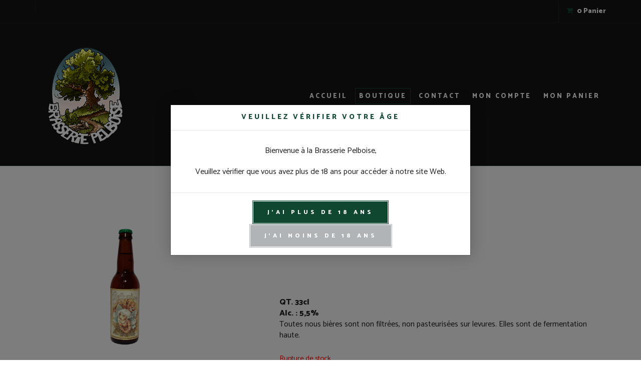

--- FILE ---
content_type: text/html; charset=UTF-8
request_url: https://labrasseriepelboise.fr/product/craft-beer/
body_size: 8647
content:

<!DOCTYPE html>
<html lang="fr-FR">
  <head>
  <meta charset="UTF-8">
  <meta http-equiv="X-UA-Compatible" content="IE=edge">
  <meta name="viewport" content="width=device-width, initial-scale=1">
	<link rel="profile" href="https://gmpg.org/xfn/11">
	<link rel="pingback" href="https://labrasseriepelboise.fr/xmlrpc.php">
  <title>La Bellusine 33cl &#8211; La brasserie Pelboise</title>
<link rel='dns-prefetch' href='//www.googletagmanager.com' />
<link rel='dns-prefetch' href='//s.w.org' />
<link rel="alternate" type="application/rss+xml" title="La brasserie Pelboise &raquo; Flux" href="https://labrasseriepelboise.fr/feed/" />
<link rel="alternate" type="application/rss+xml" title="La brasserie Pelboise &raquo; Flux des commentaires" href="https://labrasseriepelboise.fr/comments/feed/" />
		<script type="text/javascript">
			window._wpemojiSettings = {"baseUrl":"https:\/\/s.w.org\/images\/core\/emoji\/12.0.0-1\/72x72\/","ext":".png","svgUrl":"https:\/\/s.w.org\/images\/core\/emoji\/12.0.0-1\/svg\/","svgExt":".svg","source":{"concatemoji":"https:\/\/labrasseriepelboise.fr\/wp-includes\/js\/wp-emoji-release.min.js?ver=5.4.18"}};
			/*! This file is auto-generated */
			!function(e,a,t){var n,r,o,i=a.createElement("canvas"),p=i.getContext&&i.getContext("2d");function s(e,t){var a=String.fromCharCode;p.clearRect(0,0,i.width,i.height),p.fillText(a.apply(this,e),0,0);e=i.toDataURL();return p.clearRect(0,0,i.width,i.height),p.fillText(a.apply(this,t),0,0),e===i.toDataURL()}function c(e){var t=a.createElement("script");t.src=e,t.defer=t.type="text/javascript",a.getElementsByTagName("head")[0].appendChild(t)}for(o=Array("flag","emoji"),t.supports={everything:!0,everythingExceptFlag:!0},r=0;r<o.length;r++)t.supports[o[r]]=function(e){if(!p||!p.fillText)return!1;switch(p.textBaseline="top",p.font="600 32px Arial",e){case"flag":return s([127987,65039,8205,9895,65039],[127987,65039,8203,9895,65039])?!1:!s([55356,56826,55356,56819],[55356,56826,8203,55356,56819])&&!s([55356,57332,56128,56423,56128,56418,56128,56421,56128,56430,56128,56423,56128,56447],[55356,57332,8203,56128,56423,8203,56128,56418,8203,56128,56421,8203,56128,56430,8203,56128,56423,8203,56128,56447]);case"emoji":return!s([55357,56424,55356,57342,8205,55358,56605,8205,55357,56424,55356,57340],[55357,56424,55356,57342,8203,55358,56605,8203,55357,56424,55356,57340])}return!1}(o[r]),t.supports.everything=t.supports.everything&&t.supports[o[r]],"flag"!==o[r]&&(t.supports.everythingExceptFlag=t.supports.everythingExceptFlag&&t.supports[o[r]]);t.supports.everythingExceptFlag=t.supports.everythingExceptFlag&&!t.supports.flag,t.DOMReady=!1,t.readyCallback=function(){t.DOMReady=!0},t.supports.everything||(n=function(){t.readyCallback()},a.addEventListener?(a.addEventListener("DOMContentLoaded",n,!1),e.addEventListener("load",n,!1)):(e.attachEvent("onload",n),a.attachEvent("onreadystatechange",function(){"complete"===a.readyState&&t.readyCallback()})),(n=t.source||{}).concatemoji?c(n.concatemoji):n.wpemoji&&n.twemoji&&(c(n.twemoji),c(n.wpemoji)))}(window,document,window._wpemojiSettings);
		</script>
		<style type="text/css">
img.wp-smiley,
img.emoji {
	display: inline !important;
	border: none !important;
	box-shadow: none !important;
	height: 1em !important;
	width: 1em !important;
	margin: 0 .07em !important;
	vertical-align: -0.1em !important;
	background: none !important;
	padding: 0 !important;
}
</style>
	<link rel='stylesheet' id='wp-block-library-css'  href='https://labrasseriepelboise.fr/wp-includes/css/dist/block-library/style.min.css?ver=5.4.18' type='text/css' media='all' />
<link rel='stylesheet' id='wc-block-style-css'  href='https://labrasseriepelboise.fr/wp-content/plugins/woocommerce/packages/woocommerce-blocks/build/style.css?ver=2.5.14' type='text/css' media='all' />
<link rel='stylesheet' id='woocommerce-layout-css'  href='https://labrasseriepelboise.fr/wp-content/plugins/woocommerce/assets/css/woocommerce-layout.css?ver=4.0.4' type='text/css' media='all' />
<link rel='stylesheet' id='woocommerce-smallscreen-css'  href='https://labrasseriepelboise.fr/wp-content/plugins/woocommerce/assets/css/woocommerce-smallscreen.css?ver=4.0.4' type='text/css' media='only screen and (max-width: 768px)' />
<link rel='stylesheet' id='woocommerce-general-css'  href='https://labrasseriepelboise.fr/wp-content/plugins/woocommerce/assets/css/woocommerce.css?ver=4.0.4' type='text/css' media='all' />
<style id='woocommerce-inline-inline-css' type='text/css'>
.woocommerce form .form-row .required { visibility: visible; }
</style>
<link rel='stylesheet' id='fw-ext-builder-frontend-grid-css'  href='https://labrasseriepelboise.fr/wp-content/plugins/unyson/framework/extensions/builder/static/css/frontend-grid.css?ver=1.2.11' type='text/css' media='all' />
<link rel='stylesheet' id='fw-ext-forms-default-styles-css'  href='https://labrasseriepelboise.fr/wp-content/plugins/unyson/framework/extensions/forms/static/css/frontend.css?ver=2.7.23' type='text/css' media='all' />
<link rel='stylesheet' id='genericons-css'  href='https://labrasseriepelboise.fr/wp-content/themes/craft-beer-nation/genericons/genericons.css?ver=1.0' type='text/css' media='all' />
<link rel='stylesheet' id='fw-unycon-css'  href='https://labrasseriepelboise.fr/wp-content/plugins/unyson/framework/static/libs/unycon/unycon.css?ver=5.4.18' type='text/css' media='all' />
<link rel='stylesheet' id='fw-typcn-css'  href='https://labrasseriepelboise.fr/wp-content/plugins/unyson/framework/static/libs/typcn/css/typcn.css?ver=5.4.18' type='text/css' media='all' />
<link rel='stylesheet' id='fw-lnr-css'  href='https://labrasseriepelboise.fr/wp-content/plugins/unyson/framework/static/libs/lnr/css/lnr.css?ver=5.4.18' type='text/css' media='all' />
<link rel='stylesheet' id='fw-linecons-css'  href='https://labrasseriepelboise.fr/wp-content/plugins/unyson/framework/static/libs/linecons/css/linecons.css?ver=5.4.18' type='text/css' media='all' />
<link rel='stylesheet' id='fw-entypo-css'  href='https://labrasseriepelboise.fr/wp-content/plugins/unyson/framework/static/libs/entypo/css/entypo.css?ver=5.4.18' type='text/css' media='all' />
<link rel='stylesheet' id='font_awesome-css'  href='https://labrasseriepelboise.fr/wp-content/themes/craft-beer-nation/css/font-awesome.min.css?ver=5.4.18' type='text/css' media='all' />
<link rel='stylesheet' id='craft-beer-fakeLoader-css'  href='https://labrasseriepelboise.fr/wp-content/themes/craft-beer-nation/css/fakeLoader.css?ver=1.0' type='text/css' media='all' />
<link rel='stylesheet' id='bootstrap-css-css'  href='https://labrasseriepelboise.fr/wp-content/themes/craft-beer-nation/css/bootstrap.min.css?ver=3.3.2' type='text/css' media='all' />
<link rel='stylesheet' id='craft-beer-owl-carousel-css'  href='https://labrasseriepelboise.fr/wp-content/themes/craft-beer-nation/css/owl-carousel.min.css?ver=2.2.0' type='text/css' media='all' />
<link rel='stylesheet' id='craft-beer-venobox-css-css'  href='https://labrasseriepelboise.fr/wp-content/themes/craft-beer-nation/css/venobox.css?ver=2.2.0' type='text/css' media='all' />
<link rel='stylesheet' id='craft-beer-theme-style-css'  href='https://labrasseriepelboise.fr/wp-content/themes/craft-beer-nation-child/style.css?ver=1.0' type='text/css' media='all' />
<link rel='stylesheet' id='theme-options-style-css'  href='https://labrasseriepelboise.fr/wp-content/themes/craft-beer-nation/css/custom.css?ver=5.4.18' type='text/css' media='all' />
<style id='theme-options-style-inline-css' type='text/css'>
::-moz-selection, ::selection {
				background: #104730;

			}

			::selection {
				background: #104730;
			}

			::-webkit-input-placeholder {
   				color: #104730 !important;
			}

			:-moz-placeholder {
   				color: #104730 !important;
			}

			:-ms-input-placeholder {
   				color: #104730 !important;
			}

			#hero .carousel-indicators, #hero .carousel-indicators li, #hero .carousel-indicators li.active, .nav li span:before, .nav li span:after, .nav li a:before, .nav li a:after, .nav .dropdown-menu, ul.horz-menu li span:before, ul.horz-menu li span:after, nav.horz-menu a span:before, nav.horz-menu a span:after, nav.horz-menu .current:before, nav.horz-menu .current:after, ul.horz-menu li a:before, ul.horz-menu li a:after, nav.horz-menu a:before, nav.horz-menu a:after, nav.horz-menu .current > span:before, nav.horz-menu .current > span:after, ul.page-numbers li:before, ul.page-numbers li:after, ul.page-numbers li a:before, ul.page-numbers li a:after, ul.page-numbers li span:before, ul.page-numbers li span:after, input[type="submit"], a.btn-default, .btn-default, a.btn span:before, a.btn span:after, .btn span:before, .btn span:after, a.btn:before, a.btn:after, .btn:before, .btn:after, a.btn-primary:hover, .btn-primary:hover, a.underline:after, .woocommerce #respond input#submit.alt.disabled, .woocommerce #respond input#submit.alt.disabled:hover, .woocommerce #respond input#submit.alt:disabled, .woocommerce #respond input#submit.alt:disabled:hover, .woocommerce #respond input#submit.alt:disabled[disabled], .woocommerce #respond input#submit.alt:disabled[disabled]:hover, .woocommerce a.button.alt.disabled, .woocommerce a.button.alt.disabled:hover, .woocommerce a.button.alt:disabled, .woocommerce a.button.alt:disabled:hover, .woocommerce a.button.alt:disabled[disabled], .woocommerce a.button.alt:disabled[disabled]:hover, .woocommerce button.button.alt.disabled, .woocommerce button.button.alt.disabled:hover, .woocommerce button.button.alt:disabled, .woocommerce button.button.alt:disabled:hover, .woocommerce button.button.alt:disabled[disabled], .woocommerce button.button.alt:disabled[disabled]:hover, .woocommerce input.button.alt.disabled, .woocommerce input.button.alt.disabled:hover, .woocommerce input.button.alt:disabled, .woocommerce input.button.alt:disabled:hover, .woocommerce input.button.alt:disabled[disabled], .woocommerce input.button.alt:disabled[disabled]:hover, .bs-carousel .carousel-control span:hover, .product .image a:before, .product .image a:after, .single-product .product a > span:before, .single-product .product a > span:after, #sidebar #wp-calendar td#today, .woocommerce #sidebar a.remove:hover, .woocommerce .ui-slider .ui-slider-range, .woocommerce .ui-slider .ui-slider-handle, .woocommerce .ui-slider .ui-slider-handle, #sidebar .tagcloud a:before, #sidebar .tagcloud a:after, .tagged_as a:before, .tagged_as a:after, .posted_in a:before, .posted_in a:after, #sidebar .tagcloud span:before, #sidebar .tagcloud span:after, .tagged_as span:before, .tagged_as span:after, .posted_in span:before, .posted_in span:after, a.edit, .woocommerce #respond input#submit, .woocommerce a.button, .woocommerce button.button, .woocommerce input.button, .woocommerce #respond input#submit.alt, .woocommerce a.button.alt, .woocommerce button.button.alt, .woocommerce input.button.alt, .counter span:after, .navbar-toggle .icon-bar, body a.btn-default, body .btn-default, .cart .delete:hover, .history article:before, .double-bounce1, .double-bounce2, #back-to-top:hover {
					background: #104730;
			}

			a:link, a:active, a:visited, h4, .single-product header h1, header h1, header span, .heading .cart span, .heading a:hover, .heading .social li a:hover, .heading .header-nav a:hover,.nav li a:hover, ul.horz-menu li a:hover, nav.horz-menu a:hover, nav.horz-menu span.current, ul.horz-menu li.active a, ul.page-numbers li:hover a, ul.page-numbers li span.current, ul.contact-list li, input, textarea, select, .wrap-forms input, .wrap-forms textarea, .wrap-forms select, .select-wrapper:before, .icon-grid a:hover ~ .fa, .icon-grid a:hover ~ p, a.underline, .bs-carousel .carousel-control span, .product a:hover, .product a:hover h3, .product h4, .light .product a:hover, .light .product a:hover h3, .woocommerce a.added_to_cart, .product-wrapper .category .mark, .product-wrapper .category mark, legend, .woocommerce-Address-title, .woocommerce-view-order h2, .woocommerce-view-order h3, .woocommerce-view-order table tfoot .amount, .author a, .product .icon-grid h4, .cart .subtotal, .checkout .subtotal, .woocommerce form .form-row .required, .woocommerce .checkout h3, .woocommerce #order_review tr td.product-name .product-quantity, .login h2, .woocommerce-order-received h2, .woocommerce-order-received h3, .woocommerce-order-received table.shop_table tfoot .amount, .single-product .share-link .fa, .woocommerce div.product p.price, .single-product .product_meta .posted_in a, .single-product .product_meta .tagged_as a, .woocommerce #reviews h3, .tabs ul li.ui-tabs-active a, .woocommerce div.product .woocommerce-tabs .panel h2, .user-comments h5, .user-comments .edit, footer .social li a:hover, .nav li .dropdown-menu li a:hover, #hero h1, .product-wrapper .product h3, .product-wrapper .product a > span, .cart .total span, .checkout .total span, .woocommerce .woocommerce-error:before, .woocommerce .woocommerce-info:before, .woocommerce .woocommerce-message:before, .cart .cart_totals .woocommerce-Price-amount.amount, .site-name, .single-product .woocommerce-variation-price ins, #back-to-top {
					color: #104730;
			}

			.mejs-controls .mejs-time-rail .mejs-time-current {
				background: #104730 !important;
			}

			.woocommerce #sidebar a.remove {
				color: #104730 !important;
			}

			#hero.error-page, #hero.single-page, .static-header .navbar {
				border-bottom-color: #104730;
			}

			input[type="submit"], .woocommerce #respond input#submit, .woocommerce a.button, .woocommerce button.button, .woocommerce input.button, .woocommerce #respond input#submit.alt, .woocommerce a.button.alt, .woocommerce button.button.alt, .woocommerce input.button.alt, .woocommerce form .form-row.woocommerce-validated .select2-container, .woocommerce form .form-row.woocommerce-validated input.input-text, .woocommerce form .form-row.woocommerce-validated select {
				border-color: #104730;
			}

			.woocommerce-account #sidebar ul li.is-active {
				border-left: #104730;
			}

			a.btn-primary:hover, .btn-primary:hover {
				outline: #104730;
			}

			.counter .svg path {
				stroke: #104730;
			}

			.woocommerce .woocommerce-error,
			.woocommerce .woocommerce-info,
			.woocommerce .woocommerce-message {
				border-top-color: #104730;
			}

			input[type="submit"]:hover, body a.btn-default:hover, body .btn-default:hover, .woocommerce #respond input#submit:hover, .woocommerce a.button:hover, .woocommerce button.button:hover, .woocommerce input.button:hover, .woocommerce #respond input#submit.alt:hover, .woocommerce a.button.alt:hover, .woocommerce button.button.alt:hover, .woocommerce input.button.alt:hover, .owl-carousel .owl-item .product .onsale, .woocommerce .product span.onsale {
				background: #0c7845;
			}

			a:hover, .woocommerce-checkout .cart-subtotal, .woocommerce-checkout .order-total, .woocommerce .star-rating, blockquote:before, .single-format-chat p:nth-child(odd) {
				color: #0c7845;
			}

			input[type="submit"]:hover, .woocommerce #respond input#submit:hover, .woocommerce a.button:hover, .woocommerce button.button:hover, .woocommerce input.button:hover, .woocommerce #respond input#submit.alt:hover, .woocommerce a.button.alt:hover, .woocommerce button.button.alt:hover, .woocommerce input.button.alt:hover, blockquote {
				border-color: #0c7845;
			}

			.post.sticky:after {
			    border-color: transparent #0c7845 transparent transparent;
			}

			html,
			body  {
				font-family: Catamaran, latin-ext;
				font-weight: regular;
				color: #1b1d1e;
				font-size: 16px;
			}

			#hero h1,
			.single-product header h1,
			header h1,
			header span,
			.woocommerce div.product .woocommerce-tabs .panel h2,
			.product h4,
			.user-comments h5 {
			    font-family: Grand Hotel, latin-ext;
			    font-weight: regular;
			    color: #ba9a56;
			}

			.cart .total span,
			.checkout .total span {
				font-family: Grand Hotel, latin-ext;
				color: #ba9a56;
			}

			.single-product header h1,
			header h1 {
				font-size: 32px;
			}

			.cart .price,
			.checkout .price,
			.cart .cart_totals .woocommerce-Price-amount.amount,
			ul.contact-list li,
			.woocommerce div.product p.price,
			.woocommerce div.product span.price,
			.history .date,
			.counter span {
				font-family: Grand Hotel, latin-ext;
			}

			.woocommerce-view-order h2,
			.single-blog header h2,
			.single-blog #reply-title,
			.author,
			.woocommerce-order-received h2,
			.woocommerce-order-received h3,
			.single-product h1,
			.tabs ul li a,
			header h2,
			#hero h2,
			.product .icon-grid h4 {
			    font-family: Catamaran, latin-ext;
			    font-weight: 800;
			}

			ul.contact-list li span {
				font-family: Catamaran, latin-ext;
			}
</style>
<link rel='stylesheet' id='fw-googleFonts-css'  href='//fonts.googleapis.com/css?family=Grand+Hotel%3Aregular%7CCatamaran%3A800%2Cregular&#038;subset=latin-ext&#038;ver=5.4.18' type='text/css' media='all' />
<script type='text/javascript' src='https://labrasseriepelboise.fr/wp-includes/js/jquery/jquery.js?ver=1.12.4-wp'></script>
<script type='text/javascript' src='https://labrasseriepelboise.fr/wp-includes/js/jquery/jquery-migrate.min.js?ver=1.4.1'></script>
<script type='text/javascript' src='https://www.googletagmanager.com/gtag/js?id=UA-169015623-1' async></script>
<script type='text/javascript'>
window.dataLayer = window.dataLayer || [];function gtag(){dataLayer.push(arguments);}
gtag('js', new Date());
gtag('config', 'UA-169015623-1', {"anonymize_ip":true} );
</script>
<script type='text/javascript' src='https://labrasseriepelboise.fr/wp-content/themes/craft-beer-nation/js/owl.carousel.js?ver=2.3.4'></script>
<script type='text/javascript' src='https://labrasseriepelboise.fr/wp-content/themes/craft-beer-nation/js/owl.autoplay.js?ver=2.3.4'></script>
<script type='text/javascript' src='https://labrasseriepelboise.fr/wp-content/themes/craft-beer-nation/js/owl.navigation.js?ver=2.3.4'></script>
<link rel='https://api.w.org/' href='https://labrasseriepelboise.fr/wp-json/' />
<link rel="EditURI" type="application/rsd+xml" title="RSD" href="https://labrasseriepelboise.fr/xmlrpc.php?rsd" />
<link rel="wlwmanifest" type="application/wlwmanifest+xml" href="https://labrasseriepelboise.fr/wp-includes/wlwmanifest.xml" /> 
<meta name="generator" content="WordPress 5.4.18" />
<meta name="generator" content="WooCommerce 4.0.4" />
<link rel="canonical" href="https://labrasseriepelboise.fr/product/craft-beer/" />
<link rel='shortlink' href='https://labrasseriepelboise.fr/?p=229' />
<link rel="alternate" type="application/json+oembed" href="https://labrasseriepelboise.fr/wp-json/oembed/1.0/embed?url=https%3A%2F%2Flabrasseriepelboise.fr%2Fproduct%2Fcraft-beer%2F" />
<link rel="alternate" type="text/xml+oembed" href="https://labrasseriepelboise.fr/wp-json/oembed/1.0/embed?url=https%3A%2F%2Flabrasseriepelboise.fr%2Fproduct%2Fcraft-beer%2F&#038;format=xml" />
<meta name="generator" content="Site Kit by Google 1.9.0" />	<noscript><style>.woocommerce-product-gallery{ opacity: 1 !important; }</style></noscript>
	<link rel="icon" href="https://labrasseriepelboise.fr/wp-content/uploads/2020/05/cropped-logoPelboise512x512-32x32.png" sizes="32x32" />
<link rel="icon" href="https://labrasseriepelboise.fr/wp-content/uploads/2020/05/cropped-logoPelboise512x512-192x192.png" sizes="192x192" />
<link rel="apple-touch-icon" href="https://labrasseriepelboise.fr/wp-content/uploads/2020/05/cropped-logoPelboise512x512-180x180.png" />
<meta name="msapplication-TileImage" content="https://labrasseriepelboise.fr/wp-content/uploads/2020/05/cropped-logoPelboise512x512-270x270.png" />
  </head>

<body data-rsssl=1 class="product-template-default single single-product postid-229 theme-craft-beer-nation woocommerce woocommerce-page woocommerce-no-js masthead-fixed full-width singular">

  <div id="fakeLoader"></div>

	<div class="modal fade" id="ageVerification" tabindex="-1" role="dialog" aria-labelledby="memberModalLabel" aria-hidden="true">
		<div class="modal-dialog">
			<div class="modal-content">
				<div class="modal-header">
					<h4 class="modal-title" id="memberModalLabel">
						 Veuillez vérifier votre âge					</h4>
				</div>
				<div class="modal-body">
					<p>Bienvenue à la Brasserie Pelboise,</p><p>Veuillez vérifier que vous avez plus de 18 ans pour accéder à notre site Web.</p>				</div>
				<div class="modal-footer">
					<a href="https://labrasseriepelboise.fr/" class="btn btn-default enter" data-dismiss="modal">
						<span> j&#039;ai plus de 18 ans</span>
					</a> 
					<a href="https://www.alcool-info-service.fr/" class="btn btn-grey exit">
					<span>J&#039;ai moins de 18 ans</span>
					</a>
				</div>
			</div>
		</div>
	</div>

<div class="wrapper">
	
	<div class="static-header">
		
<div id="search-form-modal">

	
			<div>
				
				
				
			</div>
		
</div>

<div class="navbar section no-padding" role="navigation">
	<!-- Heading -->
	<div class="heading">
		<div class="container">
			<div class="row">
				<div class="col-sm-4 hidden-xs">
					<ul class="social">
											</ul>
				</div>
				<div class="col-sm-8">
					<div class="header-nav">
											</div>
																<div class="cart">
							<a class="cart-contents" href="https://labrasseriepelboise.fr/panier/">
								<span class="fa fa-shopping-cart"></span>
								0 Panier							</a>
						</div>
									</div>
			</div>
		</div>
	</div>

	<div class="container">
		<div class="navbar-header">
							<a href="https://labrasseriepelboise.fr/" title="La brasserie Pelboise" class="logo">
					<img src="//labrasseriepelboise.fr/wp-content/uploads/2020/05/logoPelboise200x200B.png" alt="La brasserie Pelboise">
				</a>
						<button type="button" class="navbar-toggle" data-toggle="collapse" data-target=".navbar-collapse">
				<span class="sr-only">Toggle navigation</span>
				<span class="icon-bar top-bar"></span>
				<span class="icon-bar middle-bar"></span>
				<span class="icon-bar bottom-bar"></span>
			</button>
		</div>  
		<div class="collapse navbar-collapse"><ul id="menu-main" class="nav navbar-nav"><li class="menu-item menu-item-type-post_type menu-item-object-page menu-item-home menu-item-1813"><span><a data-title="Accueil" href="https://labrasseriepelboise.fr/">Accueil</a></span></li>
<li class="menu-item menu-item-type-post_type menu-item-object-page current_page_parent menu-item-212"><span><a data-title="Boutique" href="https://labrasseriepelboise.fr/la-boutique/">Boutique</a></span></li>
<li class="menu-item menu-item-type-post_type menu-item-object-page menu-item-220"><span><a data-title="Contact" href="https://labrasseriepelboise.fr/contactez-nous/">Contact</a></span></li>
<li class="menu-item menu-item-type-post_type menu-item-object-page menu-item-2059"><span><a data-title="Mon Compte" href="https://labrasseriepelboise.fr/mon-compte/">Mon Compte</a></span></li>
<li class="menu-item menu-item-type-post_type menu-item-object-page menu-item-2060"><span><a data-title="Mon panier" href="https://labrasseriepelboise.fr/panier/">Mon panier</a></span></li>
</ul></div>	</div>
</div>	</div>


	<div class="container-fluid light section no-padding" role="main">
		
			
<div itemscope id="product-229" class="post-229 product type-product status-publish has-post-thumbnail product_cat-biere-33-cl product_tag-ale product_tag-beer product_tag-craft first outofstock shipping-taxable purchasable product-type-simple">

	<div class="container-fluid light section">
		<div class="container">
			<div class="row">
				<div class="col-sm-4">
					<div class="product-img-wrap">
						<div class="woocommerce-product-gallery woocommerce-product-gallery--with-images woocommerce-product-gallery--columns-4 images" data-columns="4" style="opacity: 0; transition: opacity .25s ease-in-out;">
	<figure class="woocommerce-product-gallery__wrapper">
		<div data-thumb="https://labrasseriepelboise.fr/wp-content/uploads/2017/01/Bel-33-100x100.png" class="woocommerce-product-gallery__image"><a href="https://labrasseriepelboise.fr/wp-content/uploads/2017/01/Bel-33.png"><img width="600" height="900" src="https://labrasseriepelboise.fr/wp-content/uploads/2017/01/Bel-33-600x900.png" class="attachment-shop_single size-shop_single wp-post-image" alt="La Brasserie Pelboise" title="" data-src="https://labrasseriepelboise.fr/wp-content/uploads/2017/01/Bel-33.png" data-large_image="https://labrasseriepelboise.fr/wp-content/uploads/2017/01/Bel-33.png" data-large_image_width="750" data-large_image_height="1125" srcset="https://labrasseriepelboise.fr/wp-content/uploads/2017/01/Bel-33-600x900.png 600w, https://labrasseriepelboise.fr/wp-content/uploads/2017/01/Bel-33-200x300.png 200w, https://labrasseriepelboise.fr/wp-content/uploads/2017/01/Bel-33-683x1024.png 683w, https://labrasseriepelboise.fr/wp-content/uploads/2017/01/Bel-33-300x450.png 300w, https://labrasseriepelboise.fr/wp-content/uploads/2017/01/Bel-33.png 750w" sizes="(max-width: 600px) 100vw, 600px" /></a></div>	</figure>
</div>
					</div>
				</div>
				<div class="col-sm-7 col-sm-push-1">
					<div class="woocommerce-notices-wrapper"></div>					<section class="alignMiddle mobile-center product-info">
						<header><h2>La Bellusine 33cl</h2></header><p class="price"><span class="woocommerce-Price-amount amount">2.80<span class="woocommerce-Price-currencySymbol">&euro;</span></span></p>
<div class="short-desc" itemprop="description">
	<div>
<div>
<p>&nbsp;</p>
<p><strong>QT. 33cl<br />
Alc. : 5,5%</strong></p>
</div>
</div>
<p>Toutes nous bières sont non filtrées, non pasteurisées sur levures. Elles sont de fermentation haute.</p>
<div>
<div>
<div></div>
</div>
</div>
</div>
<p class="stock out-of-stock">Rupture de stock</p>

					</section>
				</div>
			</div>
		</div>
	</div>

	
	<div class="woocommerce-tabs wc-tabs-wrapper tabs">
		<ul class="wc-tabs">
							<li class="description_tab">
					<a href="#tab-description">Description</a>
				</li>
					</ul>
					<div class="woocommerce-Tabs-panel woocommerce-Tabs-panel--description panel entry-content wc-tab" id="tab-description">
				<div class="container">
					<div class="row">
						<div class="col-sm-12">
							
	<h2>Description</h2>

<p>C’est <strong>une bière blanche</strong> de type allemande, rafraîchissante, légèrement acidulée, naturellement trouble.</p>
						</div>
					</div>
				</div>
			</div>
			</div>

	<div class="container-fluid super-dark section no-padding">
		<div class="row" id="share">
			<div class="col-md-2 col-sm-4 col-xs-6 icon-grid share-this">
				<a href="http://www.facebook.com/sharer.php?u=https://labrasseriepelboise.fr/product/craft-beer/"></a>
				<i class="fa fa-facebook"></i>
				<h4>Facebook</h4>
			</div>
			<div class="col-md-2 col-sm-4 col-xs-6 icon-grid share-this">
				<a href="http://www.linkedin.com/shareArticle?url=https://labrasseriepelboise.fr/product/craft-beer/&title=La+Bellusine+33cl"></a>
				<i class="fa fa-linkedin"></i>
				<h4>Linked In</h4>
			</div>
			<div class="col-md-2 col-sm-4 col-xs-6 icon-grid share-this">
				<a href="https://twitter.com/share?url=https://labrasseriepelboise.fr/product/craft-beer/&text=La+Bellusine+33cl"></a>
				<i class="fa fa-twitter"></i>
				<h4>Twitter</h4>
			</div>
			<div class="col-md-2 col-sm-4 col-xs-6 icon-grid share-this">
				<a href="https://plus.google.com/share?url=https://labrasseriepelboise.fr/product/craft-beer/"></a>
				<i class="fa fa-google-plus"></i>
				<h4>Google +</h4>
			</div>
			<div class="col-md-2 col-sm-4 col-xs-6 icon-grid share-this">
				<a href="https://pinterest.com/pin/create/bookmarklet/?url=https://labrasseriepelboise.fr/product/craft-beer/&description=La+Bellusine+33cl"></a>
				<i class="fa fa-pinterest"></i>
				<h4>Pinterest</h4>
			</div>
			<div class="col-md-2 col-sm-4 col-xs-6 icon-grid share-this">
				<a href="mailto:?subject=La+Bellusine+33cl&body=Check%20out%20this%20product,%20I%20thought%20you%20might%20like%20it!%20https://labrasseriepelboise.fr/product/craft-beer/"></a>
				<i class="fa fa-envelope-o"></i>
				<h4>Email</h4>
			</div>
		</div>
	</div>


	<meta itemprop="url" content="https://labrasseriepelboise.fr/product/craft-beer/" />

</div><!-- #product-229 -->



		

	</main></div>

	<footer>
		<div class="container">
			<div class="row">
									<div class="col-sm-2">
						<h6>Boutique</h6><div class="menu-footer-menu-3-container"><ul id="menu-footer-menu-3" class="menu"><li id="menu-item-206" class="menu-item menu-item-type-taxonomy menu-item-object-product_cat menu-item-206"><a href="https://labrasseriepelboise.fr/product-category/accessoire/">Accessoire</a></li>
<li id="menu-item-207" class="menu-item menu-item-type-taxonomy menu-item-object-product_cat menu-item-207"><a href="https://labrasseriepelboise.fr/product-category/biere-75-cl/">Bière 75 cl</a></li>
<li id="menu-item-209" class="menu-item menu-item-type-taxonomy menu-item-object-product_cat current-product-ancestor current-menu-parent current-product-parent menu-item-209"><a href="https://labrasseriepelboise.fr/product-category/biere-33-cl/">Bière 33 cl</a></li>
<li id="menu-item-208" class="menu-item menu-item-type-taxonomy menu-item-object-product_cat menu-item-208"><a href="https://labrasseriepelboise.fr/product-category/biere-en-futs-20l/">Bière en fûts 20l</a></li>
</ul></div>					</div>
					<div class="col-sm-2">
						<h6>Utile</h6><div class="menu-footer-menu-1-container"><ul id="menu-footer-menu-1" class="menu"><li id="menu-item-205" class="menu-item menu-item-type-post_type menu-item-object-page menu-item-home menu-item-205"><a href="https://labrasseriepelboise.fr/">Accueil</a></li>
<li id="menu-item-204" class="menu-item menu-item-type-post_type menu-item-object-page current_page_parent menu-item-204"><a href="https://labrasseriepelboise.fr/la-boutique/">La Boutique</a></li>
<li id="menu-item-203" class="menu-item menu-item-type-post_type menu-item-object-page menu-item-203"><a href="https://labrasseriepelboise.fr/notre-histoire/">Notre histoire</a></li>
<li id="menu-item-250" class="menu-item menu-item-type-post_type menu-item-object-page menu-item-250"><a href="https://labrasseriepelboise.fr/actualite/">Actualité</a></li>
</ul></div>					</div>
					<div class="col-sm-2">
						<h6>Pratique</h6><div class="menu-footer-menu-2-container"><ul id="menu-footer-menu-2" class="menu"><li id="menu-item-240" class="menu-item menu-item-type-post_type menu-item-object-page menu-item-240"><a href="https://labrasseriepelboise.fr/mon-compte/">Mon Compte</a></li>
<li id="menu-item-239" class="menu-item menu-item-type-post_type menu-item-object-page menu-item-239"><a href="https://labrasseriepelboise.fr/panier/">Panier</a></li>
<li id="menu-item-246" class="menu-item menu-item-type-post_type menu-item-object-page menu-item-246"><a href="https://labrasseriepelboise.fr/valider-la-commande/">Valider la Commande</a></li>
<li id="menu-item-251" class="menu-item menu-item-type-custom menu-item-object-custom menu-item-251"><a href="https://labrasseriepelboise.fr/mentions-legales/">Mentions légales</a></li>
</ul></div>					</div>
					<div class="col-sm-5 col-sm-push-1">
						
<h6></h6>
<ul class="social">
  </ul>						<hr class="space-20" />
											</div>
				
							</div>
			<div class="copyright">
				<p>2020 © La Brasserie Pelboise - Conception : <a href="https://lessitesdeleo.com/" target="_blank" rel="noopener">Les sites de Léo</a> - Photo : <a href="https://www.flickr.com/photos/didierdarrigrand/albums" target="_blank" rel="noopener">Didier Darrigrand</a></p>			</div>
		</div>
	</footer>

</div>
<a href="#" id="back-to-top">
	<i class="fa fa-chevron-up"></i>
</a>

<script type="application/ld+json">{"@context":"https:\/\/schema.org\/","@graph":[{"@context":"https:\/\/schema.org\/","@type":"BreadcrumbList","itemListElement":[{"@type":"ListItem","position":1,"item":{"name":"Accueil","@id":"https:\/\/labrasseriepelboise.fr"}},{"@type":"ListItem","position":2,"item":{"name":"Bi\u00e8re 33 cl","@id":"https:\/\/labrasseriepelboise.fr\/product-category\/biere-33-cl\/"}},{"@type":"ListItem","position":3,"item":{"name":"La Bellusine 33cl","@id":"https:\/\/labrasseriepelboise.fr\/product\/craft-beer\/"}}]},{"@context":"https:\/\/schema.org\/","@type":"Product","@id":"https:\/\/labrasseriepelboise.fr\/product\/craft-beer\/#product","name":"La Bellusine 33cl","url":"https:\/\/labrasseriepelboise.fr\/product\/craft-beer\/","description":"&amp;nbsp;\r\n\r\nQT. 33cl\r\nAlc. : 5,5%\r\n\r\n\r\n\r\nToutes nous bi\u00e8res sont non filtr\u00e9es, non pasteuris\u00e9es sur levures. Elles sont de fermentation haute.","image":"https:\/\/labrasseriepelboise.fr\/wp-content\/uploads\/2017\/01\/Bel-33.png","sku":229,"offers":[{"@type":"Offer","price":"2.80","priceValidUntil":"2027-12-31","priceSpecification":{"price":"2.80","priceCurrency":"EUR","valueAddedTaxIncluded":"false"},"priceCurrency":"EUR","availability":"http:\/\/schema.org\/OutOfStock","url":"https:\/\/labrasseriepelboise.fr\/product\/craft-beer\/","seller":{"@type":"Organization","name":"La brasserie Pelboise","url":"https:\/\/labrasseriepelboise.fr"}}]}]}</script>	<script type="text/javascript">
		var c = document.body.className;
		c = c.replace(/woocommerce-no-js/, 'woocommerce-js');
		document.body.className = c;
	</script>
	<script type='text/javascript' src='https://labrasseriepelboise.fr/wp-content/plugins/woocommerce/assets/js/jquery-blockui/jquery.blockUI.min.js?ver=2.70'></script>
<script type='text/javascript'>
/* <![CDATA[ */
var wc_add_to_cart_params = {"ajax_url":"\/wp-admin\/admin-ajax.php","wc_ajax_url":"\/?wc-ajax=%%endpoint%%","i18n_view_cart":"Voir le panier","cart_url":"https:\/\/labrasseriepelboise.fr\/panier\/","is_cart":"","cart_redirect_after_add":"no"};
/* ]]> */
</script>
<script type='text/javascript' src='https://labrasseriepelboise.fr/wp-content/plugins/woocommerce/assets/js/frontend/add-to-cart.min.js?ver=4.0.4'></script>
<script type='text/javascript'>
/* <![CDATA[ */
var wc_single_product_params = {"i18n_required_rating_text":"Veuillez s\u00e9lectionner une note","review_rating_required":"yes","flexslider":{"rtl":false,"animation":"slide","smoothHeight":true,"directionNav":false,"controlNav":"thumbnails","slideshow":false,"animationSpeed":500,"animationLoop":false,"allowOneSlide":false},"zoom_enabled":"","zoom_options":[],"photoswipe_enabled":"","photoswipe_options":{"shareEl":false,"closeOnScroll":false,"history":false,"hideAnimationDuration":0,"showAnimationDuration":0},"flexslider_enabled":""};
/* ]]> */
</script>
<script type='text/javascript' src='https://labrasseriepelboise.fr/wp-content/plugins/woocommerce/assets/js/frontend/single-product.min.js?ver=4.0.4'></script>
<script type='text/javascript' src='https://labrasseriepelboise.fr/wp-content/plugins/woocommerce/assets/js/js-cookie/js.cookie.min.js?ver=2.1.4'></script>
<script type='text/javascript'>
/* <![CDATA[ */
var woocommerce_params = {"ajax_url":"\/wp-admin\/admin-ajax.php","wc_ajax_url":"\/?wc-ajax=%%endpoint%%"};
/* ]]> */
</script>
<script type='text/javascript' src='https://labrasseriepelboise.fr/wp-content/plugins/woocommerce/assets/js/frontend/woocommerce.min.js?ver=4.0.4'></script>
<script type='text/javascript'>
/* <![CDATA[ */
var wc_cart_fragments_params = {"ajax_url":"\/wp-admin\/admin-ajax.php","wc_ajax_url":"\/?wc-ajax=%%endpoint%%","cart_hash_key":"wc_cart_hash_c4a7eff0ee380a1228ea420a20f5b934","fragment_name":"wc_fragments_c4a7eff0ee380a1228ea420a20f5b934","request_timeout":"5000"};
/* ]]> */
</script>
<script type='text/javascript' src='https://labrasseriepelboise.fr/wp-content/plugins/woocommerce/assets/js/frontend/cart-fragments.min.js?ver=4.0.4'></script>
<script type='text/javascript' src='https://labrasseriepelboise.fr/wp-content/themes/craft-beer-nation/js/bootstrap.min.js?ver=3.3.6'></script>
<script type='text/javascript' src='https://labrasseriepelboise.fr/wp-content/themes/craft-beer-nation/js/headhesive.min.js?ver=1.2.4'></script>
<script type='text/javascript' src='https://labrasseriepelboise.fr/wp-content/themes/craft-beer-nation/js/matchHeight.min.js?ver=0.7.0'></script>
<script type='text/javascript' src='https://labrasseriepelboise.fr/wp-content/themes/craft-beer-nation/js/modernizr.custom.js?ver=2.5.3'></script>
<script type='text/javascript' src='https://labrasseriepelboise.fr/wp-content/themes/craft-beer-nation/js/waypoints.min.js?ver=2.0.3'></script>
<script type='text/javascript' src='https://labrasseriepelboise.fr/wp-content/themes/craft-beer-nation/js/counterup.js?ver=1.0.0'></script>
<script type='text/javascript' src='https://labrasseriepelboise.fr/wp-content/themes/craft-beer-nation/js/scrollme.min.js?ver=1.0'></script>
<script type='text/javascript' src='https://labrasseriepelboise.fr/wp-content/themes/craft-beer-nation/js/fakeLoader.min.js?ver=1.0'></script>
<script type='text/javascript' src='https://labrasseriepelboise.fr/wp-content/themes/craft-beer-nation/js/gmap3.min.js?ver=1.0'></script>
<script type='text/javascript' src='https://labrasseriepelboise.fr/wp-content/themes/craft-beer-nation/js/cookie.min.js?ver=1.4.0'></script>
<script type='text/javascript' src='https://labrasseriepelboise.fr/wp-content/themes/craft-beer-nation/js/venobox.min.js?ver=1.7.3'></script>
<script type='text/javascript' src='https://labrasseriepelboise.fr/wp-content/themes/craft-beer-nation/js/carousel-swipe.js?ver=1.0'></script>
<script type='text/javascript' src='https://labrasseriepelboise.fr/wp-content/themes/craft-beer-nation/js/custom.js?ver=1.0'></script>
<!--[if lt IE 10]>
<script type='text/javascript' src='https://labrasseriepelboise.fr/wp-content/themes/craft-beer-nation/js/html5shiv.min.js?ver=1.0'></script>
<![endif]-->
<!--[if lt IE 10]>
<script type='text/javascript' src='https://labrasseriepelboise.fr/wp-content/themes/craft-beer-nation/js/respond.min.js?ver=1.0'></script>
<![endif]-->
<script type='text/javascript' src='https://labrasseriepelboise.fr/wp-includes/js/wp-embed.min.js?ver=5.4.18'></script>
</body>
</html>

--- FILE ---
content_type: text/css
request_url: https://labrasseriepelboise.fr/wp-content/themes/craft-beer-nation-child/style.css?ver=1.0
body_size: 290
content:
/*
Theme Name: Craft Beer Nation Child
Theme URI: #
Author: Klever Media
Author URI: http://www.klevermedia.co.uk 
Description: Craft Beer Nation is a professionally designed WordPress/WooCommerce theme aimed at craft beer clubs, small beer brewers & beer shop owners. It’s designed on the bootstrap 3 grid system and is fully responsive to mobile devices. The template is unique and modern and a great fit for any craft beer brewers alike.
Version: 1.0
Text Domain: craft-beer-nation
License: #
License URI: #
Tags: heme-options, sticky-post, full-width-template, custom-colors
Template: craft-beer-nation

*/


@import url("../craft-beer-nation/style.css");

--- FILE ---
content_type: text/css
request_url: https://labrasseriepelboise.fr/wp-content/themes/craft-beer-nation/style.css
body_size: 15142
content:
/*
Theme Name: Craft Beer Nation
Theme URI: http://themes.xenothemes.co.uk/
Author: Xeno Themes
Author URI: https://themeforest.net/user/xenothemes/
Description: Craft Beer Nation is a professionally designed WordPress/WooCommerce theme aimed at craft beer clubs, small beer brewers & beer shop owners. It’s designed on the bootstrap 3 grid system and is fully responsive to mobile devices. The template is unique and modern and a great fit for any craft beer brewers alike.
Version: 1.0.4
Text Domain: craft-beer-nation
License: GPL V2
License URI: http://www.gnu.org/licenses/gpl-2.0.html
Tags: sticky-post, full-width-template, custom-colors

*/

/** Contents

    -- Body
    -- Heading
    -- Sections
    -- Age verification
    -- Hero
    -- Scroll navigation
    -- Headings
    -- Navigation
    -- Dropdown
    -- Horizontal menu
    -- Pagination
    -- Map
    -- Contact list
    -- Form
    -- Icon grid
    -- Button styles
    -- Bootstrap carousel
    -- Owl carousel
    -- Product
    -- Category
    -- Sidebar
    -- My account
    -- View orders
    -- Latest posts
    -- Post formatting
    -- Single blog
    -- Cart
    -- Checkout
    -- Thank you
    -- History timeline
    -- Single product
    -- Reviews
    -- Tabs
    -- Comments
    -- Counter
    -- Modal
    -- Counters
    -- Partners
    -- Footer
    -- WordPress
    -- KeyFrames
    -- MEdia Queries

**/

/**  Body  **/

::-moz-selection {
    color: #fff;
    background: #cbb27c;
}

::selection {
    color: #fff;
    background: #cbb27c;
}

html,
body {
    font-family: 'Catamaran', sans-serif;
    font-size: 16px;

    height: 100%;

    color: #1b1d1e;
    text-shadow: 1px 1px 1px rgba(0,0,0,.004);

    -webkit-font-smoothing: antialiased;
    -moz-osx-font-smoothing: grayscale;
    -webkit-overflow-scrolling: touch;
}

a:link,
a:active,
a:visited {
    cursor: pointer;
    transition: all 300ms ease-in-out;
    text-decoration: none;

    color: #cbb27c;
    box-shadow: none;
}

a:focus {
    outline: none;
}

a:hover {
    text-decoration: none;

    color: #ba9a56;
}

p {
    margin: 0 0 20px 0;
}

p:last-child {
    margin-bottom: 0;
}

.page-template-default p {
    max-width: 80%;
}

img {
    max-width: 100%;
    height: auto;
}

h1,
h2,
h3,
h4,
h5,
h6 {
    line-height: 1.4em;

    margin: 0 0 10px 0;

    text-shadow: 1px 1px 1px rgba(0,0,0,.004);

    -webkit-font-smoothing: antialiased;
    -moz-osx-font-smoothing: grayscale;
}

h3 {
    font-size: 18px;
    font-weight: 800;

    letter-spacing: 4px;
    text-transform: uppercase;
}

h4 {
    font-size: 14px;
    font-weight: 800;

    letter-spacing: 4px;
    text-transform: uppercase;

    color: #cbb27c;
}

*:focus {
    outline: none;
    box-shadow: none;
}

blockquote {
    padding: 20px;

    color: #444;
    border: none;
    border-left: 4px solid;
}

blockquote:before {
    font: normal normal normal 20px/1 FontAwesome;

    display: inline-block;

    margin-right: 10px;

    content: '\f10d';
}

blockquote p {
    display: inline;
}

input:focus,
input:active,
select:focus,
select:active {
    box-shadow: none !important;
}

.screen-reader-text {
    display: none;
}

figure {
    max-width: 100%;
}

/**  Headings  **/

.single-product header h1,
header h1 {
    font-family: 'Grand Hotel', cursive;
    font-size: 32px;
    line-height: 1em;

    margin: 0;

    color: #cbb27c;
}

header h2 {
    font-family: 'Catamaran', sans-serif;
    font-size: 32px;
    font-weight: 800;
    line-height: 1em;

    letter-spacing: 3px;
    text-transform: uppercase;
    -ms-word-wrap: break-word;
        word-wrap: break-word;

    color: #1b1d1e;
}

header span {
    font-family: 'Grand Hotel', cursive;
    font-size: 24px;

    margin: 0;

    color: #cbb27c;
}

/**  Breadcrumbs  **/

.breadcrumbs {
    font-size: 12px;

    float: right;

    margin: 0;

    letter-spacing: 1px;
}

/**  Sections  **/

.section {
    position: relative;
    z-index: 1;

    padding-top: 100px;
    padding-bottom: 100px;

    background: #fff;
    background-repeat: no-repeat !important;
    background-position: bottom left;
}

.centred {
    text-align: center;
}

.no-padding {
    padding: 0;
}

.no-padding-bottom {
    padding-bottom: 0;
}

.wrapper {
    position: relative;

    overflow-x: hidden;

    background: #1b1d1e;
}

.light {
    background-color: #f8f8f8;
}

.light .btn,
.light .btn:hover {
    color: #fff;
    box-shadow: inset 0 0 0 2px #f8f8f8;
}

.light .onsale {
    z-index: 99;

    box-shadow: 0 0 0 4px #f8f8f8;
}

.light blockquote {
    background: #fff;
}

.white .btn,
.white .btn:hover {
    color: #fff;
    box-shadow: inset 0 0 0 2px #fff;
}

.white .product .onsale,
.white .onsale {
    z-index: 99;

    box-shadow: 0 0 0 4px #fff;
}

.white blockquote {
    background: #fff;
}

.dark.section {
    background-color: #1b1d1e;
}

.dark h2,
.dark h3,
.dark p {
    color: #fff;
}

.dark .btn,
.dark .btn:hover {
    box-shadow: inset 0 0 0 2px #1b1d1e;
}

.dark .onsale {
    z-index: 99;

    box-shadow: 0 0 0 4px #1b1d1e;
}

.super-dark {
    background-color: #181a1b;
}

.super-dark h2,
.super-dark h3,
.super-dark p {
    color: #fff;
}

.super-dark .btn,
.super-dark .btn:hover {
    box-shadow: inset 0 0 0 2px #181a1b;
}

.super-dark .onsale {
    z-index: 99;

    box-shadow: 0 0 0 4px #181a1b;
}

div[class^='col'],
div[class^='container'] {
    background-repeat: no-repeat;
    background-attachment: static;
}

.padding-80 {
    padding: 80px;
}

.padding-80-0 {
    padding-top: 80px;
    padding-bottom: 80px;
}

.padding-30-0 {
    padding-top: 30px;
    padding-bottom: 30px;
}

.padding-30-top {
    padding-top: 30px;
    padding-bottom: 0;
}

.matchHeight {
    display: flex;

    align-items: center;
    /*flex-direction: column;*/
}

.alignMiddle {
    width: 100%;
}

.alignRight {
    text-align: right;
}

.btn-wrap {
    margin-top: 40px;
    padding-top: 40px;

    text-align: right;

    border-top: 1px solid #f8f8f8;
}

hr.space-20 {
    height: 20px;

    border: none;
}

hr.space-40 {
    height: 40px;

    border: none;
}

/**  Age verification  **/

#ageVerification {
    display: flex;
    flex-direction: column;

    text-align: center;

    justify-content: center;
}

#ageVerification .modal-content {
    border-radius: 0;
    box-shadow: 0 0 30px rgba(0, 0, 0, .2);
}

#ageVerification .modal-body {
    padding: 30px 15px;
}

#ageVerification .modal-footer {
    text-align: center;
}

#ageVerification .modal-footer .btn {
    margin: 0 5px;

    color: #fff;
    box-shadow: inset 0 0 0 2px #fff;
}

/**  Hero  **/

#hero {
    height: 90%;
    min-height: 600px;
    margin: 0 -15px;

    background-color: #101112;
}

#hero h1 {
    font-family: 'Grand Hotel', cursive;
    font-size: 34px;

    margin: 0 0 10px 0;

    -webkit-animation: Heading 1s 1s forwards;
            animation: Heading 1s 1s forwards;

    opacity: 0;
    color: #d1af65;
}

#hero h2 {
    font-family: 'Catamaran', sans-serif;
    font-size: 54px;
    font-weight: 800;
    line-height: 1.3em;

    margin: 0 0 10px 0;

    -webkit-animation: SubHeading 1s 1s forwards;
            animation: SubHeading 1s 1s forwards;
    letter-spacing: .3em;
    text-transform: uppercase;
    -ms-word-wrap: break-word;
        word-wrap: break-word;

    opacity: 0;
    color: #fff;
}

#hero .btn,
#hero .btn:hover {
    font-size: 14px;

    -webkit-animation: Button 2s 2s forwards;
            animation: Button 2s 2s forwards;

    opacity: 0;
}

#hero .carousel-inner,
#hero .carousel-inner .item,
#hero.single-page,
#hero.error-page {
    height: 100%;
    min-height: 600px;

    text-align: center;

    background-size: cover;
}



#hero.error-page {
    border-bottom: 1px solid #cbb27c;
}

#hero .carousel-inner .item {
    background-position: center;
    background-size: cover;
}


#hero .container {
    position: absolute;
    top: 0;
    right: 0;
    bottom: 0;
    left: 0;

    display: flex;

    margin: auto;

    -webkit-transform: none;
            transform: none;

    align-items: center;
    justify-content: center;
}

#hero .container .blurb {
    position: relative;

    width: 100%;
}

#hero .carousel-indicators {
    right: 0;
    bottom: 0;
    left: 0;

    display: flex;

    width: 100%;
    margin: 0;

    background: #cbb27c;
}

#hero .carousel-indicators li,
#hero .carousel-indicators li.active {
    height: 7px;
    margin: 0;

    border: none;
    border-radius: 0;
    background: #cbb27c;

    flex-grow: 1;
}

body #hero .carousel-indicators li.active {
    background: rgba(0, 0, 0, .25);

    background-blend-mode: overlay;
}

#hero.single-page {
    z-index: 5;

    height: 500px !important;
    min-height: 500px;

    border-bottom: 1px solid #cbb27c;
    background-position: center;
    background-size: cover;
}

#hero .background {
    position: absolute;
    z-index: -1;
    top: 0;
    right: 0;
    bottom: 0;
    left: 0;

    opacity: .1;
    background-repeat: no-repeat;
    background-size: cover;
}

/* Fade transition for carousel items */
.carousel-fade .carousel-inner .item {
    transition-property: opacity;

    opacity: 0;
}

.carousel-fade .carousel-inner .active {
    opacity: 1;
}

.carousel-fade .carousel-inner .active.left,
.carousel-fade .carousel-inner .active.right {
    z-index: 1;
    left: 0;

    opacity: 0;
}

.carousel-fade .carousel-inner .next.left,
.carousel-fade .carousel-inner .prev.right {
    opacity: 1;
}

.carousel-fade .carousel-control {
    z-index: 2;
}

/*
  WHAT IS NEW IN 3.3: "Added transforms to improve carousel performance in modern browsers."
  Need to override the 3.3 new styles for modern browsers & apply opacity
*/
@media all and (transform-3d), (-webkit-transform-3d) {
    .carousel-fade .carousel-inner > .item.next,
    .carousel-fade .carousel-inner > .item.active.right {
        -webkit-transform: translate3d(0, 0, 0);
                transform: translate3d(0, 0, 0);

        opacity: 0;
    }
    .carousel-fade .carousel-inner > .item.prev,
    .carousel-fade .carousel-inner > .item.active.left {
        -webkit-transform: translate3d(0, 0, 0);
                transform: translate3d(0, 0, 0);

        opacity: 0;
    }
    .carousel-fade .carousel-inner > .item.next.left,
    .carousel-fade .carousel-inner > .item.prev.right,
    .carousel-fade .carousel-inner > .item.active {
        -webkit-transform: translate3d(0, 0, 0);
                transform: translate3d(0, 0, 0);

        opacity: 1;
    }
}

#hero.error-page input[type='search'] {
    max-width: 300px;
    margin: 0 auto 30px auto;

    text-align: center;

    border-color: rgba(255, 255, 255, .2);
}

.error404 input[type='search'] {
    max-width: 300px;
    margin: 0 auto 30px auto;

    text-align: center;
}

#hero.error-page .search-form .screen-reader-text,
.error404 .search-form .screen-reader-text {
    display: none;
}

#hero.error-page .search-form label,
.error404 .search-form label {
    display: block;

    width: 100%;
    max-width: 300px;
    margin: 0 auto 30px auto;
}

#hero.error-page .search-form .search-submit {
    float: none;

    box-shadow: inset 0 0 0 2px #131314;
}

.error404 .search-form .search-submit {
    float: none;
}

/**  Scroll navigation  **/

.admin-bar .navbar.banner--clone {
    top: 30px;
}

.navbar.banner--clone {
    position: fixed;
    z-index: 999;
    top: 0;
    left: 0;

    width: 100%;
    padding: 20px 0;
    transition: all 300ms ease-in-out;
    -webkit-transform: translateY(-100%);
            transform: translateY(-100%);

    border-bottom: 1px solid #181a1b;
    background: rgba(24, 25, 26, .9);
}

.navbar.banner--clone .heading {
    display: none;
}

.navbar.banner--clone img {
    max-height: 80px;
}

.navbar.banner--clone .nav li a {
    font-size: 12px;
}

.navbar.banner--stick {
    -webkit-transform: translateY(0%);
            transform: translateY(0%);
}


/**  Heading  **/

.logo {
    position: relative;
    z-index: 1;

    display: block;
}

.heading {
    margin-bottom: 45px;

    border-bottom: 1px solid rgba(255, 255, 255, .05);
}

.heading .col-sm-8 {
    text-align: right;
}

.heading .social {
    display: inline-block;

    width: auto;
    margin: 0;
    padding: 12px 0;

    list-style: none;

    border-right: 1px solid rgba(255, 255, 255, .05);
}

.heading .social li {
    display: inline-block;

    padding-right: 15px;
}

.heading .social li a {
    color: #fff;
}

.heading .finder,
.heading .cart,
.heading .search {
    font-size: 14px;
    font-weight: 600;

    display: inline-block;

    margin-left: 15px;
    padding: 12px 0 12px 15px;

    color: #fff;
    border-left: 1px solid rgba(255, 255, 255, .05);
}

.heading .finder a,
.heading .cart a,
.heading .search a {
    font-size: 14px;
    font-weight: 600;

    color: #fff;
}

.heading .finder span,
.heading .cart span,
.heading .search span {
    display: inline-block;

    margin-right: 5px;
}

.heading .cart span {
    color: #cbb27c;
}

.heading a:hover,
.heading .social li a:hover,
.heading .header-nav a:hover {
    color: #cbb27c;
}

.heading .header-nav {
    display: inline-block;
}

.heading .header-nav a {
    font-size: 14px;
    font-weight: 600;

    display: inline-block;

    margin-left: 15px;
    padding: 12px 0 12px 15px;

    color: #fff;
    border-left: 1px solid rgba(255, 255, 255, .05);
}

.heading .header-nav a i {
    margin-right: 5px;
}

/**  Navigation  **/

.logo {
    display: inline-block;
}

.navbar-header .text-logo {
    position: relative;
    z-index: 99;

    display: block;
}

.site-name {
    font-size: 16px;
    font-weight: bold;
    line-height: .8em;

    display: inline-block;

    margin-bottom: 5px;

    letter-spacing: 2px;
    text-transform: uppercase;

    color: #fff;
}

.site-tagline {
    font-size: 13px;
    font-weight: normal;
    line-height: 1.2em;

    display: block;

    letter-spacing: 1px;

    color: #fff;
}

.navbar-toggle {
    transition: all 300ms ease-in-out;
    -webkit-transform: rotate(0deg);
            transform: rotate(0deg);
}

.navbar-toggle.minimize {
    -webkit-transform: rotate(90deg);
            transform: rotate(90deg);
}

.static-header .navbar {
    position: relative;
    z-index: 10;

    margin: 0;
    padding-bottom: 40px;

    border-bottom: 1px solid #cbb27c;
    background: #131415;
}

.navbar {
    position: absolute;
    z-index: 10;
    top: 0;
    right: 0;
    left: 0;

    border-radius: 0;
    background: none;
}

.navbar-collapse {
    position: relative;

    padding: 0;
}

.nav {
    position: absolute;
    top: 50%;
    right: 0;

    float: none;
}

.nav li {
    position: relative;

    margin: 0 4px;
}

.nav li span {
    position: relative;

    display: inline-block;

    text-align: center;
}

.nav li span:before,
.nav li span:after {
    position: absolute;
    top: 0;
    left: 0;

    display: inline-block;

    width: 1px;
    height: 0;

    content: '';
    transition: .6s height ease;

    background: #cbb27c;
}

.nav li span:after {
    top: auto;
    right: 0;
    bottom: 0;
    left: auto;
}

.nav li:hover span:before,
.nav li:hover span:after {
    height: 100%;
}

.nav li a:before,
.nav li a:after {
    position: absolute;
    top: 0;
    left: 0;

    display: inline-block;

    width: 0;
    height: 1px;

    content: '';
    transition: .3s width ease;

    background: #cbb27c;
}

.nav li a:after {
    top: auto;
    right: 0;
    bottom: 0;
    left: auto;
}

.nav li:hover a:before,
.nav li:hover a:after {
    width: 100%;
}

.nav li a {
    font-size: 13px;
    font-weight: bold;
    line-height: .8em;

    display: inline-block;

    padding: 12px 8px 10px 8px;

    letter-spacing: 3px;
    text-transform: uppercase;

    color: #fff;
}

.nav li a:hover {
    color: #cbb27c;
}

.nav li.active a,
.nav li.current_page_parent a {
    color: #fff;
}

.nav li.current_page_parent a:before,
.nav li.current_page_parent a:after,
.nav li.active a:before,
.nav li.active a:after {
    width: 100%;
}

.nav li.current_page_parent span:before,
.nav li.current_page_parent span:after,
.nav li.active span:before,
.nav li.active span:after {
    height: 100%;
}

/**  Dropdown  **/

.nav .dropdown-menu {
    z-index: 0;

    display: block;
    visibility: hidden;

    margin: 0;
    padding: 0;
    transition: all .25s ease-in-out;
    -webkit-transform: scale(.9);
            transform: scale(.9);

    opacity: 0;
    border: none;
    border-radius: 0;
    background: #cbb27c;
    box-shadow: none;
}

.nav li.dropdown:hover .dropdown-menu {
    z-index: 10;

    visibility: visible;

    -webkit-transform: scale(1);
            transform: scale(1);

    opacity: 1;
}

.nav .dropdown-menu li {
    margin: 0;
    padding: 0;
}

.nav .dropdown-menu li span {
    width: 100%;

    text-align: left;
}

.nav .dropdown-menu li a {
    font-size: 13px;
    line-height: 1.4em;

    display: block;

    height: auto;
    padding: 15px 10px;
    transition: all .2s ease-in-out;
}

.nav .dropdown-menu li a:hover,
.nav .dropdown-menu li.active a {
    color: #fff !important;
    background: rgba(0, 0, 0, .1);
}

/**  Search modal  **/

#search-form-modal {
    display: none;
}

.vbox-overlay #search {
    float: left;

    width: 70%;

    text-indent: 15px;
}

.vbox-overlay #searchsubmit {
    float: right;
}

.vbox-overlay #searchform {
    padding: 10px;
}

/** Horizontal menu  **/

ul.horz-menu,
nav.horz-menu {
    margin: 0;
    padding: 40px 0;

    list-style: none;
}

ul.horz-menu li,
nav.horz-menu a,
nav.horz-menu .current {
    position: relative;

    display: inline-block;

    margin: 0 5px;
}

ul.horz-menu li:first-child {
    margin: 0;
}

ul.horz-menu li span {
    position: relative;

    display: inline-block;

    text-align: center;
}

ul.horz-menu li a,
nav.horz-menu a,
nav.horz-menu .current {
    font-size: 14px;
    font-weight: bold;

    display: inline-block;

    padding: 14px 18px;

    letter-spacing: 3px;
    text-transform: uppercase;

    color: #fff;
}

ul.horz-menu li a:hover,
nav.horz-menu a:hover,
nav.horz-menu span.current {
    color: #cbb27c;
}

ul.horz-menu li span:before,
ul.horz-menu li span:after,
nav.horz-menu a span:before,
nav.horz-menu a span:after,
nav.horz-menu .current:before,
nav.horz-menu .current:after {
    position: absolute;
    top: 0;
    left: 0;

    display: inline-block;

    width: 1px;
    height: 0;

    content: '';
    transition: .6s height ease;

    background: #cbb27c;
}

ul.horz-menu li span:after,
nav.horz-menu a span:after,
nav.horz-menu .current:after {
    top: auto;
    right: 0;
    bottom: 0;
    left: auto;
}

ul.horz-menu li:hover span:before,
ul.horz-menu li:hover span:after,
nav.horz-menu a:hover span:before,
nav.horz-menu a:hover span:after,
nav.horz-menu .current:before,
nav.horz-menu .current:after {
    height: 100%;
}

ul.horz-menu li a:before,
ul.horz-menu li a:after,
nav.horz-menu a:before,
nav.horz-menu a:after,
nav.horz-menu .current > span:before,
nav.horz-menu .current > span:after {
    position: absolute;
    top: 0;
    left: 0;

    display: inline-block;

    width: 0;
    height: 1px;

    content: '';
    transition: .3s width ease;

    background: #cbb27c;
}

ul.horz-menu li a:after,
nav.horz-menu a:after,
nav.horz-menu .current > span:after {
    top: auto;
    right: 0;
    bottom: 0;
    left: auto;
}

ul.horz-menu li:hover a:before,
ul.horz-menu li:hover a:after,
nav.horz-menu a:hover:before,
nav.horz-menu a:hover:after,
nav.horz-menu .current > span:before,
nav.horz-menu .current > span:after {
    width: 100%;
}

ul.horz-menu li:hover span:before,
ul.horz-menu li:hover span:after {
    height: 100%;
}

ul.horz-menu li.active a {
    color: #cbb27c;
}

ul.horz-menu li.active a:before,
ul.horz-menu li.active a:after {
    width: 100%;
}

ul.horz-menu li.active span:before,
ul.horz-menu li.active span:after {
    height: 100%;
}

nav.horz-menu .dots {
    font-family: Arial;

    display: inline-block;

    color: rgba(255, 255, 255, .5);
}

ul.page-numbers,
.center-menu {
    text-align: center;
}

/**  Pagination  **/

ul.page-numbers {
    margin: 0;
    padding: 40px 0;

    list-style: none;
}

ul.page-numbers li {
    position: relative;

    display: inline-block;

    margin: 0 10px;
}

ul.page-numbers li a,
ul.page-numbers li span {
    font-size: 14px;
    font-weight: bold;

    display: inline-block;

    max-width: 50px;
    padding: 14px 18px;

    letter-spacing: 3px;
    text-transform: uppercase;

    color: #fff;
}

ul.page-numbers li:before,
ul.page-numbers li:after {
    position: absolute;
    top: 0;
    left: 0;

    display: inline-block;

    width: 1px;
    height: 0;

    content: '';
    transition: .6s height ease;

    background: #cbb27c;
}

ul.page-numbers li a:before,
ul.page-numbers li a:after,
ul.page-numbers li span:before,
ul.page-numbers li span:after {
    position: absolute;
    top: 0;
    left: 0;

    display: inline-block;

    width: 0;
    height: 1px;

    content: '';
    transition: .3s width ease;

    background: #cbb27c;
}

ul.page-numbers li:after,
ul.page-numbers li span:after,
ul.page-numbers li a:after {
    top: auto;
    right: 0;
    bottom: 0;
    left: auto;
}

ul.page-numbers li:hover a {
    color: #cbb27c;
}

ul.page-numbers li:hover a:before,
ul.page-numbers li:hover a:after,
ul.page-numbers li:hover span:before,
ul.page-numbers li:hover span:after {
    width: 100%;
}

ul.page-numbers li:hover:before,
ul.page-numbers li:hover:after {
    height: 100%;
}

ul.page-numbers li span.current {
    color: #cbb27c;
}

/**  Map  **/

div[class^='col']:first-child,
div[class^='col']:last-child {
    position: relative;
}
#map {
    height: 500px;
    margin: 0;
    padding: 0;
}

/**  Contact list  **/

ul.contact-list {
    margin: 0;
    padding: 0;

    list-style: none;
}

ul.contact-list li {
    font-family: 'Grand Hotel', cursive;
    font-size: 26px;

    margin-bottom: 30px;

    color: #cbb27c;
}

ul.contact-list li:last-child {
    margin-bottom: 0;
}

ul.contact-list li i {
    font-size: 40px;

    display: inline-block;

    width: 60px;

    -webkit-transform: translateY(-5px);

            transform: translateY(-5px);
}

ul.contact-list li div {
    display: inline-block;
}

ul.contact-list li span {
    font-family: 'Catamaran', sans-serif;
    font-size: 16px;

    display: block;

    color: #1b1d1e;
}

ul.contact-list li .img-wrap {
    display: inline-block;

    max-width: 60px;
}

/**  Flash messages  **/

.fw-flash-messages {
    position: relative;
    z-index: 1;

    color: #fff;
    background: #fff;
}

.fw-flash-messages ul {
    margin: 0;
    padding: 10px;

    list-style: none;

    text-align: center;
}

.fw-flash-messages ul.fw-flash-type-error {
    background: #db4c4c;
}

.fw-flash-messages ul.fw-flash-type-success {
    background: #a6ce66;
}

/**  Form styles  **/

::-webkit-input-placeholder {
    font-weight: 800 !important;
    font-style: normal !important;

    text-transform: uppercase !important;

    opacity: .6 !important;
    color: #cbb27c !important;
}

:-moz-placeholder {
    font-weight: 800 !important;
    font-style: normal !important;
    /* Firefox 18- */

    text-transform: uppercase !important;

    opacity: .6 !important;
    color: #cbb27c !important;
}

:-ms-input-placeholder {
    font-weight: 800 !important;
    font-style: normal !important;

    text-transform: uppercase !important;

    opacity: .6 !important;
    color: #cbb27c !important;
}

.form-builder-item {
    height: auto !important;
}

form {
    /*overflow: hidden;*/
}

input,
textarea,
select,
.wrap-forms input,
.wrap-forms textarea,
.wrap-forms select {
    font-size: 14px;
    font-weight: 800;

    position: relative;

    display: block;

    width: 100%;
    margin-bottom: 25px;
    padding: 15px 0;

    letter-spacing: 4px;
    text-transform: uppercase;

    color: #cbb27c;
    border: none;
    border-bottom: 1px solid rgba(243, 237, 227, 1);
    background: none;
    box-shadow: none;
}

select {
    position: relative;

    -webkit-appearance: none;
       -moz-appearance: none;
}

input[type='radio'],
input[type='checkbox'] {
    display: inline-block;

    width: auto;
    margin-right: 5px;
}

.select-wrapper {
    position: relative;
}

.select-wrapper:before {
    font: normal normal normal 14px/1 FontAwesome;
    font-size: 10px;

    position: absolute;
    top: 50%;
    right: 20px;

    display: block;

    width: 5px;
    height: 5px;
    margin-top: -5px;

    content: '\f078';

    color: #cbb27c;
}

textarea {
    padding: 15px 0;
}

input[type='submit'] {
    font-size: 12px;
    font-weight: 800;

    position: relative;

    display: inline-block;
    float: right;

    width: auto;
    margin: 0 0 10px 0;
    padding: 15px 30px;
    transition: all .3s ease-in-out;
    letter-spacing: 5px;
    text-transform: uppercase;

    color: #fff;
    border: 1px solid #cbb27c;
    border-radius: 0;
    background: #cbb27c;
    box-shadow: inset 0 0 0 2px #fff;
}

input[type='submit']:hover {
    width: auto;

    color: #fff;
    border: 1px solid #ba9a56;
    background: #ba9a56;
    box-shadow: inset 0 0 0 2px #fff;;
}

div[class*='col']:first-child .bg-hex {
    right: 0;
}

div[class*='col']:last-child .bg-hex {
    left: 0;
}

.bg-hex {
    position: absolute;
    z-index: -1;
    top: 0;
    bottom: 0;

    width: 200%;

    background-color: #f8f8f8;
}


/**  Icon grid  **/

.icon-grid {
    position: relative;

    padding: 40px 50px;

    text-align: center;

    border-right: 1px solid rgba(255, 255, 255, .08);
    border-bottom: 1px solid rgba(255, 255, 255, .08);
}

.icon-grid svg path {
    stroke: #fff;
}

.icon-grid svg {
    margin-bottom: 20px;
}

.icon-grid i {
    font-size: 44px;

    display: block;

    min-height: 64px;
    margin-bottom: 20px;

    color: #fff;
    width: 100%;
    text-align: center;
}

.icon-grid .img-wrap {
    display: block;

    min-height: 64px;
    margin-bottom: 20px;
}

.icon-grid a {
    position: absolute;
    top: 0;
    right: 0;
    bottom: 0;
    left: 0;

    display: block;
    overflow: hidden;
}

.icon-grid a:before {
    position: relative;
    z-index: -1;

    display: block;

    width: 100%;
    height: 100%;

    content: '';
    transition: all 300ms ease-in-out;
    -webkit-transform: translateY(150%) skew(0deg, 35deg);
            transform: translateY(150%) skew(0deg, 35deg);

    opacity: 0;
    background: rgba(0, 0, 0, .25);
}


.icon-grid a:hover:before {
    -webkit-transform: translateY(0);
            transform: translateY(0);

    opacity: 1;
}

.icon-grid a ~ * {
    transition: all 300ms ease-in-out;
}

.icon-grid a:hover ~ .fa,
.icon-grid a:hover ~ p {
    color: #cbb27c;
}

.icon-grid a:hover ~ h4 {
    color: #fff;
}

/**  Button styles  **/

body a.btn,
body .btn,
body .btn:hover {
    font-size: 12px;
    font-weight: 800;

    position: relative;

    display: inline-block;

    margin: 0 0 10px 0;
    padding: 15px 30px;
    transition: all .3s ease-in-out;
    letter-spacing: 5px;
    text-transform: uppercase;

    border: none;
    border-width: 2px;
    border-radius: 0;
    box-shadow: inset 0 0 0 2px #131314;
}

body a.btn-default,
body .btn-default {
    color: #131314;
    border-color: #131314;
    /*background: #cbb27c;*/
}

body a.btn-default:hover,
body .btn-default:hover {
    color: #fff;
    background: #ba9a56;
}

body a.btn span:before,
body a.btn span:after,
body .btn span:before,
body .btn span:after {
    position: absolute;
    top: 0;
    left: 0;

    display: inline-block;

    width: 1px;
    height: 100%;

    content: '';
    transition: .3s height ease;
    /*background: #cbb27c;*/
}

body a.btn span:after,
body .btn span:after {
    top: auto;
    right: 0;
    bottom: 0;
    left: auto;
}

body a.btn:hover span:before,
body a.btn:hover span:after,
body .btn:hover span:before,
body .btn:hover span:after {
    height: 0;
}

body a.btn:before,
body a.btn:after,
body .btn:before,
body .btn:after {
    position: absolute;
    top: 0;
    left: 0;

    display: inline-block;

    width: 100%;
    height: 1px;

    content: '';
    transition: .3s width ease;
    /*background: #cbb27c;*/
}

body a.btn:after,
body .btn:after {
    top: auto;
    right: 0;
    bottom: 0;
    left: auto;
}
body a.btn:hover:before,
body a.btn:hover:after,
body .btn:hover:before,
body .btn:hover:after {
    width: 0;
}

body a.btn-primary,
body .btn-primary {
    color: #fff;
    border-color: #fff;
    background: #1b1d1e;
}

body a.btn-primary:before,
body a.btn-primary:after,
body a.btn-primary span:before,
body a.btn-primary span:after {
    background: #1b1d1e;
}

body a.btn-primary:hover,
body .btn-primary:hover {
    color: #131314;
    border-color: #fff;
    outline: 1px solid #cbb27c;
    background: #cbb27c;
}

body a.btn-grey:before,
body a.btn-grey:after,
body a.btn-grey span:before,
body a.btn-grey span:after {
    background: #b1b4b6;
}

.woocommerce #respond input#submit:hover,
.woocommerce a.button:hover,
.woocommerce button.button:hover,
.woocommerce input.button:hover {
    color: #fff;
}

a.btn-grey,
.btn-grey {
    color: #fff;
    border-color: #fff;
    background: #b1b4b6;
}

input[type='submit'].btn-grey {
    color: #fff;
    border: 1px solid #b1b4b6 !important;
    border-color: #fff;
    background: #b1b4b6;
    box-shadow: inset 0 0 0 2px #fff;
}

input[type='submit'].btn-grey:hover {
    background: #a3a6a8;
}

a.btn-grey:hover,
.btn-grey:hover {
    background: #a3a6a8;
}

a.underline {
    font-size: 12px;
    font-weight: 800;

    position: relative;

    letter-spacing: 4px;
    text-transform: uppercase;

    color: #cbb27c;
}

a.underline:after {
    position: absolute;
    bottom: -5px;
    left: 0;

    display: inline-block;

    width: 0;
    height: 1px;

    content: '';
    transition: .3s width ease;

    background: #cbb27c;
}

a.underline:hover:after {
    width: 100%;
}

.woocommerce #respond input#submit.alt.disabled,
.woocommerce #respond input#submit.alt.disabled:hover,
.woocommerce #respond input#submit.alt:disabled,
.woocommerce #respond input#submit.alt:disabled:hover,
.woocommerce #respond input#submit.alt:disabled[disabled],
.woocommerce #respond input#submit.alt:disabled[disabled]:hover,
.woocommerce a.button.alt.disabled,
.woocommerce a.button.alt.disabled:hover,
.woocommerce a.button.alt:disabled,
.woocommerce a.button.alt:disabled:hover,
.woocommerce a.button.alt:disabled[disabled],
.woocommerce a.button.alt:disabled[disabled]:hover,
.woocommerce button.button.alt.disabled,
.woocommerce button.button.alt.disabled:hover,
.woocommerce button.button.alt:disabled,
.woocommerce button.button.alt:disabled:hover,
.woocommerce button.button.alt:disabled[disabled],
.woocommerce button.button.alt:disabled[disabled]:hover,
.woocommerce input.button.alt.disabled,
.woocommerce input.button.alt.disabled:hover,
.woocommerce input.button.alt:disabled,
.woocommerce input.button.alt:disabled:hover,
.woocommerce input.button.alt:disabled[disabled],
.woocommerce input.button.alt:disabled[disabled]:hover {
    background: #cbb27c;
}

.reset_variations:before,
.reset_variations:after,
.reset_variations span:before,
.reset_variations span:after {
    display: none !important;

    margin: 0 !important;
}

/**  Bootstrap Carousel  **/

.bs-carousel .carousel-control {
    opacity: 1;
    background: none;
}

.owl-carousel .owl-nav button.owl-next,
.owl-carousel .owl-nav button.owl-prev {
    font-size: 16px;
    line-height: 45px;

    position: absolute;
    top: 50%;
    left: 50px;

    width: 45px;
    height: 45px;
    transition: all 300ms ease-in-out;
    text-align: center;

    color: #cbb27c;
    border: 1px solid rgba(203, 178, 124, .25);
    border-radius: 50%;
    background: #fff;
    text-shadow: none;

    font-size: 46px;
    line-height: 40px
}

.owl-carousel .owl-nav button.owl-next {
    right: 50px;
    left: auto;
}

.owl-carousel .owl-nav button.owl-next:hover,
.owl-carousel .owl-nav button.owl-prev:hover {
    color: #fff;
    border-color: #fff;
    background: #cbb27c;
}

.bs-carousel img {
    display: inline-block;
    float: left;

    margin: 40px auto;

    -webkit-animation: CarouselSlideIn .5s 1s forwards;
            animation: CarouselSlideIn .5s 1s forwards;

    opacity: 0;
    border: 10px solid #fff;
    box-shadow: 0 0 40px rgba(0, 0, 0, .25);
}

.bs-carousel section {
    -webkit-animation: CarouselFadeIn 1s 1.5s forwards;
            animation: CarouselFadeIn 1s 1.5s forwards;

    opacity: 0;
}

.bs-carousel.owl-carousel .owl-item img {
    max-width: 100%;
}

img.remove-styles {
    border: none;
    box-shadow: none;
}

/**  Owl carousel  **/

.owl-carousel .owl-item img {
    display: inline-block;

    width: auto;
    max-width: 75%;
}

.owl-carousel .owl-item .product {
    text-align: center;
}

.owl-carousel .owl-item .product .star-rating {
    font-size: 11px;
}

.owl-carousel .owl-item .product .star-rating:before {
    color: rgba(255, 255, 255, .15);
}

.owl-carousel .owl-item .product .onsale {
    font-size: .857em;
    font-weight: 700;
    line-height: 3.236;

    position: absolute;
    z-index: 100;
    top: 0;
    left: 10%;

    width: 50px;
    height: 50px;
    margin: 0;
    padding: .202em;

    text-align: center;
    letter-spacing: 1px;
    text-transform: none;

    opacity: 1;
    color: #fff;
    border-radius: 100%;
    background: #d1af65;

    -webkit-font-smoothing: antialiased;
}

.owl-carousel .owl-item .product .onsale:before,
.owl-carousel .owl-item .product .onsale:after {
    display: none;
}

/**  Product  **/

.vbox-content img {
    padding: 20px !important;
}

.product a,
.product a h3,
.product img {
    transition: all 300ms ease-in-out;
}

.product-img-wrap {
    width: 100%;
}

.product > a {
    position: relative;

    display: block;

    margin-bottom: 25px;
}

.product > a:hover > img {
    -webkit-transform: scale(.95);
            transform: scale(.95);
}

.product a:hover,
.product a:hover h3 {
    color: #cbb27c;
}

.product h4 {
    font-family: 'Grand Hotel', cursive;
    font-size: 22px;

    color: #cbb27c;
}

.product ins {
    text-decoration: none;
}

.product del {
    font-size: 15px;

    display: inline-block;

    opacity: .5;
    color: #fff;
}

.product .image {
    position: relative;

    margin-bottom: 25px;
}

.product .image img {
    position: relative;
    transition: all 300ms ease-in-out;
}

.product .image:hover img,
.single-product .product a:hover > img {
    -webkit-transform: scale(.95);
            transform: scale(.95);

    opacity: .1;
}

.product .image a.added {
    display: none;
}

.product .image a,
.single-product .product.item a > span {
    font-size: 14px;
    font-weight: 800;
    line-height: 40px;

    position: absolute;
    z-index: 1;
    top: 0;
    right: 0;
    bottom: 0;
    left: 0;

    display: inline-block;

    width: auto;
    height: 40px;
    margin: auto;
    transition: all 300ms ease-in-out;
    letter-spacing: 4px;
    text-transform: uppercase;

    opacity: 0;
    color: #fff;
}

.light .product .image a,
.light .product a,
.light .product a h3,
.light .product del {
    color: #1b1d1e;
}

.dark .product del {
    color: #fff;
}

.light .product a:hover,
.light .product a:hover h3 {
    color: #cbb27c;
}

.product .image a:before,
.product .image a:after,
.single-product .product a > span:before,
.single-product .product a > span:after {
    position: absolute;
    top: 0;
    left: 25%;

    display: inline-block;

    width: 0;
    height: 1px;

    content: '';
    transition: .3s width ease;

    background: #cbb27c;
}

.product .image a:after,
.single-product .product a > span:after {
    top: auto;
    right: 25%;
    bottom: 0;
    left: auto;
}

.product .image:hover a:before,
.product .image:hover a:after,
.single-product .product a:hover > span:before,
.single-product .product a:hover > span:after {
    width: 50%;
}

.product .image:hover a,
.single-product .product a:hover > span {
    opacity: 1;
}

.product-wrapper {
    border-right: 1px solid #ededed;
    border-bottom: 1px solid #ededed;
}

.product-wrapper .product {
    padding: 50px;

    text-align: center;
}

.product-wrapper .product h3 {
    color: #d1af65;
}

.product-wrapper .product h4 {
    font-weight: 400;

    color: #1b1d1e;
}

.product-wrapper .product a > span {
    color: #d1af65;
}

.woocommerce #content div.product div.images,
.woocommerce div.product div.images,
.woocommerce-page #content div.product div.images,
.woocommerce-page div.product div.images {
    float: none;

    width: 50%;
    margin: 0 auto;
}

.woocommerce div.product p.price,
.woocommerce div.product span.price {
    font-family: 'Grand Hotel', cursive;
    font-size: 22px;

    color: #1b1d1e;
}

.woocommerce .product span.onsale {
    width: 50px;
    height: 50px;

    color: #fff;
    background: #d1af65;
}

.woocommerce-review-link em {
    font-style: normal;
}

.woocommerce p.stars span a {
    color: #ccc;
}

.woocommerce .products .star-rating {
    margin: 0 auto 10px auto;
}

.woocommerce .products .comment_container .star-rating {
    margin: 0 0 10px 0;
}

.woocommerce .product .star-rating {
    float: none;

    margin: 0 auto 10px auto;
}

.single-product.woocommerce .product .product-info .star-rating {
    margin: 0 0 5px 0;
}

.woocommerce #reviews .star-rating {
    margin: 0 0 5px 0;
}

.woocommerce a.added_to_cart {
    display: block;

    color: #cbb27c;
}

.woocommerce .woocommerce-result-count {
    font-size: 14px;
    font-weight: bold;

    display: inline-block;

    margin: 0;
    padding: 30px 0;

    letter-spacing: 3px;
    text-transform: uppercase;
}

.woocommerce .woocommerce-ordering {
    width: 335px;
    margin: 20px 0;
}

.woocommerce .woocommerce-ordering select {
    margin: 0;

    vertical-align: top;

    border: none;
    border-radius: 0;
}

.product-type-grouped .group_table td {
    display: table-cell;

    height: 30px;

    vertical-align: middle !important;
}

.product-type-grouped .group_table {
    margin: 20px 0;
}

.product-type-grouped .group_table td.label {
    font-size: inherit;

    text-align: left;
}

.product-type-grouped .group_table td.label label {
    padding: 0 20px;
}

.product-type-grouped .group_table td.price {
    font-size: 18px;
}

.single-product .product-type-grouped.product .cart .single_add_to_cart_button {
    margin-left: 0;
}

.archive-title {
    padding: 30px;

    border-bottom: 1px solid #ededed;
}

.archive-title h3 {
    float: left;

    margin: 0;
}

/**  Category  **/

.archive-title {
    padding: 30px;

    border-bottom: 1px solid #ededed;
}

.archive-title h3 {
    margin: 0;
}

.product-wrapper .category {
    padding: 50px;
}

.product-wrapper .category a {
    display: block;
}

.product-wrapper .category a img {
    margin-bottom: 30px;
}

.product-wrapper .category .mark,
.product-wrapper .category mark {
    padding: 0;

    color: #cbb27c;
    background: none;
}

/**  Sidebar  **/

#sidebar {
    position: relative;
    z-index: 99;

    padding: 40px;

    background: #f8f8f8;

    align-items: flex-start;
}

#sidebar h4 {
    font-size: 16px;

    color: #1b1d1e;
}

#sidebar #wp-calendar {
    width: 100%;
}

#sidebar #wp-calendar caption {
    font-weight: bold;

    padding: 12px 0;

    text-align: center;
}

#sidebar #wp-calendar th {
    padding: 5px;

    text-align: center;

    color: #5c5c5c;
    background: #f7f7f7;
}

#sidebar #wp-calendar tfoot #prev {
    text-align: left;
}

#sidebar #wp-calendar td {
    padding: 5px;

    text-align: center;
}

#sidebar #wp-calendar td#today {
    font-weight: bold;

    color: #fff;
    border-radius: 2px;
    background: #cbb27c;
}

#sidebar ul li {
    padding: 0;
}

#sidebar ul li > ul {
    margin-left: 10px !important;
}

#sidebar .widget .search-form:before {
    font: normal normal normal 14px/1 FontAwesome;
    font-size: inherit;

    position: absolute;
    top: 50%;
    right: 0;

    display: inline-block;

    margin-top: -7px;

    content: '\f002';

    opacity: .25;

    text-rendering: auto;
    -webkit-font-smoothing: antialiased;
    -moz-osx-font-smoothing: grayscale;
}

#sidebar .widget .search-form .screen-reader-text {
    display: none;
}

#sidebar .widget .search-form label {
    width: 100%;
}

#sidebar .widget .search-form input[type='submit'] {
    display: none;
}

.woocommerce ul.cart_list li dl,
.woocommerce ul.product_list_widget li dl {
    margin: 5px 0;
    padding-left: 0;

    border-left: none;
}

.woocommerce ul.cart_list li dl dd,
.woocommerce ul.product_list_widget li dl dd {
    margin: 0;
    padding: 0;
}

.woocommerce #sidebar a.remove {
    font-size: 0 !important;
    line-height: 37px;

    position: absolute;
    top: 50%;
    right: 0;

    width: 30px;
    height: 30px;
    margin-top: -15px;

    text-align: center;

    opacity: 0;
    color: #cbb27c !important;
    border: 1px solid #f2e9d6;
    border-radius: 50%;
}

.woocommerce #sidebar a.remove:before {
    font: normal normal normal 14px/1 FontAwesome !important;
    font-size: inherit;

    display: inline-block;

    content: '\f00d';

    text-rendering: auto;
    -webkit-font-smoothing: antialiased;
    -moz-osx-font-smoothing: grayscale;
}

.woocommerce #sidebar a.remove:hover {
    color: #fff !important;
    background: #cbb27c;
}

.woocommerce #sidebar ul.cart_list li:hover a.remove {
    opacity: 1;
}

.woocommerce #sidebar ul.cart_list li img {
    transition: all 300ms ease-in-out;
}

.woocommerce #sidebar ul.cart_list li:hover img {
    opacity: 0;
}

.woocommerce ul.cart_list li,
.woocommerce ul.product_list_widget li {
    position: relative;

    padding: 10px 0;

    border-bottom: 1px solid rgba(0, 0, 0, .05);
}

#sidebar .widget {
    margin-bottom: 50px;
}

#sidebar .widget ul {
    margin: 0;
    padding: 0;

    list-style: none;
}

#sidebar .widget .woocommerce-product-search label {
    display: none;
}

#sidebar .widget .woocommerce-product-search:before {
    font: normal normal normal 14px/1 FontAwesome;
    font-size: inherit;

    position: absolute;
    top: 50%;
    right: 0;

    display: inline-block;

    margin-top: -7px;

    content: '\f002';

    opacity: .25;

    text-rendering: auto;
    -webkit-font-smoothing: antialiased;
    -moz-osx-font-smoothing: grayscale;
}

#sidebar .widget .woocommerce-product-search input[type='submit'] {
    display: none;
}

#sidebar form {
    position: relative;

    overflow: visible;
}

#sidebar form .search-field {
    margin-bottom: 0;
}

.woocommerce .price_slider_wrapper .ui-widget-content {
    border: 0;
    border-radius: 1em;
    background-color: rgba(0, 0, 0, .1);
}
.woocommerce .ui-slider-horizontal {
    height: .5em;
}
.woocommerce .ui-slider {
    position: relative;

    margin-right: .5em;
    margin-left: .5em;

    text-align: left;
}
.woocommerce .price_slider {
    margin-bottom: 1em;
}

.woocommerce .ui-slider-horizontal .ui-slider-range {
    top: 0;

    height: 100%;
}
.woocommerce .ui-slider .ui-slider-range {
    font-size: .7em;

    position: absolute;
    z-index: 1;

    display: block;

    border: 0;
    border-radius: 1em;
    background-color: #cbb27c;
}

.woocommerce .ui-slider .ui-slider-handle {
    position: absolute;
    z-index: 2;
    top: -.3em;

    width: 1em;
    height: 1em;
    margin-left: -.5em;

    cursor: ew-resize;

    border-radius: 1em;
    outline: 0;
    background-color: #cbb27c;
}

.woocommerce .ui-slider .ui-slider-handle {
    position: absolute;
    z-index: 2;
    top: -.3em;

    width: 1em;
    height: 1em;
    margin-left: -.5em;

    cursor: ew-resize;

    border-radius: 1em;
    outline: 0;
    background-color: #cbb27c;
}

.woocommerce .price_slider_amount {
    font-size: .8751em;
    line-height: 2.4;

    text-align: right;
}

.woocommerce .price_slider_amount .button {
    font-size: 11px;

    float: left;

    padding: 12px 15px;

    border-color: #b1b4b6;
    background: #b1b4b6;
}

#sidebar input[type='submit'],
#sidebar a.button {
    font-size: 11px;

    margin-right: 5px;
    padding: 12px 15px;
}

#sidebar a.checkout {
    border-color: #b1b4b6;
    background: #b1b4b6;
}

#sidebar a.checkout:hover,
#sidebar input[type='submit']:hover,
.woocommerce .price_slider_amount .button:hover {
    border-color: #a3a6a8;
    background: #a3a6a8;
}

#sidebar .total {
    margin-top: 15px;
}

#sidebar .total .amount {
    float: right;
}

#sidebar ul li {
    margin-bottom: 5px;
}

#sidebar ul li .count {
    float: right;
}

#sidebar .tagcloud a,
.tagged_as a,
.posted_in a {
    font-size: 12px !important;
    font-weight: bold;
    line-height: .8em;

    position: relative;

    display: inline-block;

    padding: 14px 10px 12px 10px;

    letter-spacing: 3px;
    text-transform: uppercase;
}

#sidebar .tagcloud span,
.tagged_as span,
.posted_in span {
    position: relative;

    display: inline-block;

    text-align: center;
}

#sidebar .tagcloud a:before,
#sidebar .tagcloud a:after,
.tagged_as a:before,
.tagged_as a:after,
.posted_in a:before,
.posted_in a:after {
    position: absolute;
    top: 0;
    left: 0;

    display: inline-block;

    width: 1px;
    height: 0;

    content: '';
    transition: .6s height ease;

    background: #cbb27c;
}

#sidebar .tagcloud a:after,
.tagged_as a:after,
.posted_in a:after {
    top: auto;
    right: 0;
    bottom: 0;
    left: auto;
}

#sidebar .tagcloud span:before,
#sidebar .tagcloud span:after,
.tagged_as span:before,
.tagged_as span:after,
.posted_in span:before,
.posted_in span:after {
    position: absolute;
    top: 0;
    left: 0;

    display: inline-block;

    width: 0;
    height: 1px;

    content: '';
    transition: .3s width ease;

    background: #cbb27c;
}

#sidebar .tagcloud span:after,
.tagged_as span:after,
.posted_in span:after {
    top: auto;
    right: 0;
    bottom: 0;
    left: auto;
}

#sidebar .tagcloud a:hover:before,
#sidebar .tagcloud a:hover:after,
.tagged_as a:hover:before,
.tagged_as a:hover:after,
.posted_in a:hover:before,
.posted_in a:hover:after {
    height: 100%;
}

#sidebar .tagcloud span:hover:before,
#sidebar .tagcloud span:hover:after,
.tagged_as span:hover:before,
.tagged_as span:hover:after,
.posted_in span:hover:before,
.posted_in span:hover:after {
    width: 100%;
}

.woocommerce-account #sidebar {
    position: relative;

    padding-right: 0;

    background: none;
}

.woocommerce-account #sidebar:before {
    position: absolute;
    z-index: -1;
    top: 0;
    right: 0;
    bottom: 0;

    display: block;

    width: 200%;

    content: '';

    background-color: #f8f8f8;
}

.woocommerce-account #sidebar ul {
    margin: 0 0 30px 0;
    padding: 0;

    list-style: none;
}

.woocommerce-account #sidebar ul li.is-active {
    border-left: 2px solid #cbb27c;
    background: #fff;
}

.woocommerce-account #sidebar ul li.is-active a {
    font-weight: bold;
}

.woocommerce-account #sidebar ul li a {
    display: block;

    padding: 12px 15px;
}

.woocommerce-account .woocommerce-MyAccount-navigation {
    float: none;

    width: 100%;
}

/**  My account  **/

.woocommerce-account .account-info {
    width: 100%;
    padding: 100px 0;
}

.woocommerce-account table td {
    font-size: 14px;

    text-align: left;
}

.woocommerce-account table td.order-number {
    font-size: 16px;
    font-weight: bold;
}

.woocommerce table.my_account_orders td,
.woocommerce table.my_account_orders th {
    padding: 10px 8px;
}

.woocommerce-account input,
.woocommerce-account select,
.woocommerce-account textarea {
    font-size: 16px;
    font-weight: 400;

    padding: 15px;

    letter-spacing: 0;
    text-transform: none;

    border: 1px solid rgba(243, 237, 227, 1);
    background: #fff;
}

.woocommerce-account fieldset {
    margin-top: 40px;
    margin-bottom: 15px;
}

legend {
    font-size: 18px;
    font-weight: 800;

    letter-spacing: 4px;
    text-transform: uppercase;

    color: #cbb27c;
    border: none;
}

address::first-line {
    font-weight: bold;
}

a.edit {
    padding: 3px 5px 1px 5px;

    color: #fff;
    border-radius: 2px;
    background: #cbb27c;
}

a.edit:hover {
    background: #1b1d1e;
}

.woocommerce-Address-title {
    color: #cbb27c;
}

/**  View orders  **/

.woocommerce-view-order h2 {
    font-family: 'Catamaran', sans-serif;
    font-size: 22px;
    font-weight: 800;
    line-height: 1em;

    letter-spacing: 3px;
    text-transform: uppercase;

    color: #cbb27c;
}

.woocommerce-view-order h3 {
    font-size: 18px;

    color: #cbb27c;
}

.woocommerce-view-order table tfoot th {
    color: #5f6365;
}

.woocommerce-view-order table tfoot .amount {
    color: #cbb27c;
}

/**  Latest posts  **/

.latest-post * {
    transition: all 300ms ease-in-out;
}

.latest-post .row {
    position: relative;

    width: 100%;
    padding-top: 50px;
    padding-bottom: 50px;
}

.latest-post > a {
    position: absolute;
    z-index: 1;
    top: 0;
    right: 0;
    bottom: 0;
    left: 0;

    width: 300%;
    margin: auto;
}

.latest-post.odd {
    border-right: 1px solid #f8f8f8;
    border-bottom: 1px solid #f8f8f8;
}

.latest-post.odd > a {
    left: auto;
}

.latest-post.odd .background {
    left: auto;
}

.latest-post .background {
    position: absolute;
    z-index: -1;
    top: 0;
    right: 0;
    bottom: 0;
    left: 0;

    width: 200%;

    opacity: .15;
    background-repeat: no-repeat;
    background-position: center center;
    background-size: cover;
}

.latest-post.even:before {
    right: auto;
    left: 0;
}

.latest-post:before {
    position: absolute;
    z-index: -1;
    top: 0;
    right: 0;
    bottom: 0;

    display: block;

    width: 200%;
    height: 100%;

    content: '';
    transition: all 300ms ease-in-out;

    opacity: 0;
    background: rgba(24, 26, 27, 1);
}

.latest-post:hover .background {
    -webkit-filter: grayscale(100%);
            filter: grayscale(100%);
}

.latest-post:hover:before {
    opacity: 1;
}

.latest-post:hover h2,
.latest-post:hover p {
    color: #fff;
}

.latest-post:hover a.underline:after {
    width: 100%;
}

.latest-post .meta-data {
    font-size: 13px;
    font-style: italic;

    margin: -5px 0 15px 0;
}

.latest-post .meta-data span {
    display: inline-block;

    margin: 0 5px;
}

.post.sticky > a:before {
    font: normal normal normal 14px/1 FontAwesome;
    font-size: inherit;

    position: absolute;
    z-index: 1;
    top: 7px;
    right: 8px;

    display: inline-block;

    content: '\f0c6';

    color: #fff;

    text-rendering: auto;
    -webkit-font-smoothing: antialiased;
    -moz-osx-font-smoothing: grayscale;
}

.post.sticky:after {
    position: absolute;
    top: 0;
    right: 0;

    display: block;

    width: 0;
    height: 0;

    content: '';

    border-width: 0 50px 50px 0;
    border-style: solid;
    border-color: transparent #ba9a56 transparent transparent;
}

.single-blog header h2,
.single-blog #reply-title {
    font-family: 'Catamaran', sans-serif;
    font-size: 32px;
    font-weight: 800;
    line-height: 1em;

    letter-spacing: 3px;
    text-transform: uppercase;
}

.single-blog #reply-title {
    font-size: 28px;
}

.single-blog h1,
.single-blog h2,
.single-blog h3,
.single-blog h4,
.single-blog h5,
.single-blog h6,
.page-template-default h1,
.page-template-default h2,
.page-template-default h3,
.page-template-default h4,
.page-template-default h5,
.page-template-default h6,
.comments h1,
.comments h2,
.comments h3,
.comments h4,
.comments h5,
.comments h6 {
    font-weight: 500;

    margin-bottom: 15px;

    letter-spacing: 0;
    text-transform: none;

    color: #1b1d1e;
}

.single-blog h2,
.page-template-default h2,
.comments h2 {
    font-size: 32px;
}

.single-blog h3,
.page-template-default h3,
.comments h3 {
    font-size: 28px;
}

.single-blog h4,
.page-template-default h4,
.comments h4 {
    font-size: 24px;
}

.single-blog h5,
.page-template-default h5,
.comments h5 {
    font-size: 20px;
}

.single-blog h6,
.page-template-default h6,
.comments h6 {
    font-size: 16px;
}

p.post-tags {
    margin-top: 30px;
}

/**  Post formattiong  **/

table {
    width: 100%;
    margin-bottom: 30px;
}

.single-post table tr:nth-child(odd),
.page-template-default table tr:nth-child(odd) {
    border-bottom: 1px solid #e8e8e8;
    background: #f8f8f8;
}

.single-post table tr:nth-child(even),
.page-template-default table tr:nth-child(even) {
    border-bottom: 1px solid #e8e8e8;
    background: #fff;
}

table tr th,
table tr td {
    padding: 10px 12px;
}

dl dd {
    margin-bottom: 30px;
}

.alignleft {
    float: left;

    margin: 0 20px 20px 0;
}

.alignright {
    float: right;

    margin: 0 0 20px 20px;
}

.aligncenter {
    margin-right: auto;
    margin-left: auto;

    text-align: center;
}

.wp-caption figcaption {
    margin-bottom: 20px;
    padding: 10px;

    background: #fff;
}

.pagination span.current,
.post.pagination > span {
    margin: 0 3px;
    padding: 7px 17px;

    border: 1px solid rgba(0, 0, 0, .1);
    background: transparent;
    box-shadow: none;
}

.pagination a,
.pagination a:visited,
.pagination a:active {
    margin: 0 3px;
    padding: 7px 17px;

    color: #7a7a7a;
    border: 1px solid #f0f0f0;
}

.post-password-form {
    display: inline-block;
}

.post-password-form label {
    width: 100%;
}

.post-password-form input[type='password'] {
    margin-bottom: 10px;

    background: #fff;
}

.post-password-form input[type='submit'] {
    float: none;

    margin-bottom: 20px;
}

.gallery-item {
    display: inline-block;

    width: 100%;
    max-width: 33.33%;
    padding: 0 1.1400652% 2.2801304%;

    text-align: center;
    vertical-align: top;
}

.gallery-icon img {
    margin: 0 auto 10px auto;
}

.gallery-columns-1 .gallery-item {
    max-width: 100%;
}

.gallery-columns-2 .gallery-item {
    max-width: 50%;
}

.gallery-columns-4 .gallery-item {
    max-width: 25%;
}

.gallery-columns-5 .gallery-item {
    max-width: 20%;
}

.gallery-columns-6 .gallery-item {
    max-width: 16.66%;
}

.gallery-columns-7 .gallery-item {
    max-width: 14.28%;
}

.gallery-columns-8 .gallery-item {
    max-width: 12.5%;
}

.gallery-columns-9 .gallery-item {
    max-width: 11.1%;
}

.gallery-columns-8 figcaption,
.gallery-columns-9 figcaption {
    display: none;
}

/**  Single blog  **/

.author {
    font-family: 'Catamaran', sans-serif;
    font-size: 14px;
    font-weight: 800;

    padding: 40px 0;

    letter-spacing: 4px;
    text-transform: uppercase;
}

.author a {
    color: #cbb27c;
}

.single-blog > img {
    max-width: 100%;
    margin: 0 0 70px 0;

    border: 10px solid #fff;
    box-shadow: 0 0 40px rgba(0, 0, 0, .25);
}

.single-blog header {
    margin-bottom: 25px;
}

.single-blog header h2 {
    font-size: 26px;
}

.single .icon-grid h4 {
    transition: none;
}

.single .icon-grid:hover h4 {
    visibility: hidden;
}

.single .icon-grid h4:before {
    display: none;
}

.single .icon-grid:hover h4:before {
    display: block;
    visibility: visible;

    content: 'Share this';
}

.icon-grid.share-this h4 {
    margin: 0;
}

.product .icon-grid h4 {
    font-family: 'Catamaran', sans-serif;
    font-size: 14px;
    font-weight: 800;

    letter-spacing: 4px;
    text-transform: uppercase;

    color: #cbb27c;
}

.page-links:before {
    content: "";
    display: table;
    clear: both;
}

/**  Cart  **/

span.title {
    font-size: 14px;
    font-weight: 800;

    display: inline-block;

    padding: 30px 0;

    letter-spacing: 3px;
    text-transform: uppercase;

    color: #fff;
}

.cart .item,
.checkout .item {
    margin-bottom: 30px;
    padding-bottom: 25px;

    border-bottom: 1px solid #f8f8f8;
}

.cart dl {
    margin-top: 8px;
}

.cart .item img,
.checkout .item img {
    max-width: 50%;
}

.cart h2,
.cart h2 a,
.checkout .item h2 {
    font-size: 18px;
    font-weight: 800;

    margin: 0;

    letter-spacing: 3px;
    text-transform: uppercase;

    color: #1b1d1e;
}

.cart .delete {
    line-height: 48px;

    width: 50px;
    height: 50px;

    text-align: center;

    border: 1px solid #f2e9d6;
    border-radius: 50%;
}

.cart .delete:hover {
    color: #fff;
    background: #d1af65;
}

.cart .price,
.checkout .price {
    font-family: 'Grand Hotel', cursive;
    font-size: 24px;
    line-height: 1em;

    color: #1b1d1e;
}

.cart .subtotal,
.checkout .subtotal {
    color: #cbb27c;
}

.cart .promo input,
.checkout .promo input {
    display: inline-block;

    max-width: 300px;
    margin-right: 10px;
}

.checkout .promo input {
    max-width: 220px;
}

.cart .promo .btn,
.checkout .promo .btn {
    margin-bottom: 0;
}

.cart .total,
.checkout .total {
    font-size: 12px;
    font-weight: 800;

    text-align: right;
    letter-spacing: 3px;
    text-transform: uppercase;

    color: #5f6365;
}

.cart .total span,
.checkout .total span {
    font-family: 'Grand Hotel', cursive;
    font-size: 24px;

    display: inline-block;

    margin-left: 10px;

    color: #d1af65;
}

.woocommerce-checkout .woocommerce-error,
.woocommerce-checkout .woocommerce-info,
.woocommerce-checkout .woocommerce-message {
    background: #f8f8f8;
}

.woocommerce .woocommerce-error,
.woocommerce .woocommerce-info,
.woocommerce .woocommerce-message {
    margin-bottom: 30px !important;
    padding: 15px !important;

    text-align: left;

    border-top-color: #d1af65;
    background: #f8f8f8;
}

.single-product .woocommerce-error,
.single-product .woocommerce-info,
.single-product .woocommerce-message {
    background: #fff;
}

.woocommerce .woocommerce-error:before,
.woocommerce .woocommerce-info:before,
.woocommerce .woocommerce-message:before {
    margin-right: 15px;

    -webkit-transform: translateY(3px);

            transform: translateY(3px);

    color: #d1af65;
}

.woocommerce-error,
.woocommerce-info,
.woocommerce-message {
    position: relative;
    z-index: 1;

    margin: -1px 0 0 0 !important;

    text-align: center;

    background-color: #fff;
}

.woocommerce-error:before,
.woocommerce-info:before,
.woocommerce-message:before {
    position: static;

    margin-right: 5px;
}

.woocommerce #respond input#submit,
.woocommerce a.button,
.woocommerce button.button,
.woocommerce input.button,
.woocommerce #respond input#submit.alt,
.woocommerce a.button.alt,
.woocommerce button.button.alt,
.woocommerce input.button.alt {
    font-size: 12px;
    font-weight: 800;
    line-height: 1.4em;

    position: relative;

    display: inline-block;

    width: auto;
    max-width: 100%;
    margin: 0 0 10px 0;
    padding: 15px 30px;
    transition: all .3s ease-in-out;
    text-align: center;
    white-space: normal;
    letter-spacing: 5px;
    text-transform: uppercase;

    color: #fff;
    border: 1px solid #cbb27c;
    border-radius: 0;
    background: #cbb27c;
    box-shadow: inset 0 0 0 2px #fff;
}

.woocommerce .contains-sidebar #respond input#submit,
.woocommerce .contains-sidebar a.button,
.woocommerce .contains-sidebar button.button,
.woocommerce .contains-sidebar input.button,
.woocommerce .contains-sidebar #respond input#submit.alt,
.woocommerce .contains-sidebar a.button.alt,
.woocommerce .contains-sidebar button.button.alt,
.woocommerce .contains-sidebar input.button.alt {
    padding: 15px 25px;
}

body.woocommerce #respond input#submit:hover,
body.woocommerce a.button:hover,
body.woocommerce button.button:hover,
body.woocommerce input.button:hover,
body.woocommerce #respond input#submit.alt:hover,
body.woocommerce a.button.alt:hover,
body.woocommerce button.button.alt:hover,
body.woocommerce input.button.alt:hover {
    color: #fff;
    border: 1px solid #ba9a56;
}

.woocommerce .cart-collaterals .cart_totals,
.woocommerce-page .cart-collaterals .cart_totals {
    width: auto;

    text-align: right;
}

.woocommerce table.shop_table,
.woocommerce-cart .cart-collaterals .cart_totals tr th,
.woocommerce-cart .cart-collaterals .cart_totals tr td {
    text-align: right;

    border: none;
}

.cart_totals .cart-subtotal,
.cart_totals .order-total,
.cart_totals .shipping th {
    font-size: 12px;
    font-weight: 800;

    text-align: right;
    letter-spacing: 3px;
    text-transform: uppercase;

    color: #5f6365;
}

.woocommerce .cart_totals ul#shipping_method li {
    display: block;

    padding: 10px;

    list-style: none;

    text-indent: 0;
}

.woocommerce .cart_totals ul#shipping_method li .woocommerce-Price-amount.amount {
    font-size: 18px;

    display: block;
}

.woocommerce-checkout .cart-subtotal,
.woocommerce-checkout .order-total {
    font-size: 16px;
    font-weight: bold;

    text-align: left;
    letter-spacing: 0;
    text-transform: none;

    color: #ba9a56;
}

.woocommerce-checkout .cart-subtotal th,
.woocommerce-checkout .order-total th,
.woocommerce-checkout .shipping th {
    color: #5f6365;
}

.cart .cart_totals .cart-subtotal .woocommerce-Price-amount.amount {
    font-size: 20px;
    font-weight: normal;

    color: #1b1d1e;
}

.cart .cart_totals .woocommerce-Price-amount.amount {
    font-family: 'Grand Hotel', cursive;
    font-size: 24px;

    display: inline-block;

    margin-left: 10px;

    color: #d1af65;
}

/**  Checkout  **/

.login input[type='text'] {
    width: 49%;
}

.login input.email {
    float: left;
}

.login input.password {
    float: right;
}

a.lost-pass {
    float: right;

    text-align: right;
    text-decoration: underline;
}

.check-option {
    margin-bottom: 15px;
}

.check-option blockquote {
    margin-top: 15px;
}

label {
    font-size: 14px;
    font-weight: 600;

    opacity: .8;
}

.woocommerce form .form-row .required {
    color: #cbb27c;
}

.select2-container .select2-choice {
    font-weight: normal;

    padding: 15px;

    color: #444;
    border: 1px solid rgba(243, 237, 227, 1);
    border-radius: 0;
}

.select2-drop.select2-drop-above.select2-drop-active,
.select2-drop-active {
    border-radius: 0;
}

.woocommerce ul.woocommerce-error,
.woocommerce ul.woocommerce-info,
.woocommerce ul.woocommerce-message {
    margin-bottom: 25px !important;
}

.woocommerce-error li,
.woocommerce-info li,
.woocommerce-message li {
    margin-bottom: 5px;
}

.woocommerce-checkout .container {
    max-width: 100%;
}

.woocommerce .checkout input,
.woocommerce .checkout textarea,
.woocommerce .checkout select,
.woocmmerce .select2-search input,
.comment-respond input,
.comment-respond textarea {
    font-size: 16px;
    font-weight: 400;

    padding: 15px;

    letter-spacing: 0;
    text-transform: none;

    border: 1px solid rgba(243, 237, 227, 1);
}

.select2-drop.select2-drop-above.select2-drop-active,
.select2-drop-active {
    z-index: 20;
}

.woocommerce .woocommerce-billing-fields,
.woocommerce .woocommerce-shipping-fields,
.woocommerce .your-order {
    margin-bottom: 40px;
}

.woocommerce #ship-to-different-address label {
    font-size: 14px;
    font-weight: 600;

    display: inline-block;

    letter-spacing: 0;
    text-transform: none;

    opacity: 1;
    color: #1b1d1e;
}

.woocommerce .checkout h3 {
    margin-bottom: 25px;

    color: #cbb27c;
}

.woocommerce .woocommerce-checkout ::-webkit-input-placeholder {
    font-weight: normal !important;
    font-style: normal !important;

    text-transform: none !important;

    opacity: 1 !important;
    color: rgba(0, 0, 0, .5) !important;
}

.woocommerce .woocommerce-checkout :-moz-placeholder {
    font-weight: normal !important;
    font-style: normal !important;

    text-transform: none !important;

    opacity: 1 !important;
    color: rgba(0, 0, 0, .5) !important;
}

.woocommerce .woocommerce-checkout ::-moz-placeholder {
    font-weight: normal !important;
    font-style: normal !important;

    text-transform: none !important;

    opacity: 1 !important;
    color: rgba(0, 0, 0, .5) !important;
}

.woocommerce .woocommerce-checkout :-ms-input-placeholder {
    font-weight: normal !important;
    font-style: normal !important;

    text-transform: none !important;

    opacity: 1 !important;
    color: rgba(0, 0, 0, .5) !important;
}

.woocommerce form.checkout_coupon,
.woocommerce form.login,
.woocommerce form.register {
    margin: 0 0 40px 0;

    border: none;
    background: #f8f8f8;
}

.woocommerce-checkout form.checkout_coupon,
.woocommerce-checkout form.login,
.woocommerce-checkout form.register {
    -webkit-transform: translateY(-28px);
            transform: translateY(-28px);
}

.woocommerce form.checkout_coupon .form-row input.input-text,
.woocommerce form.checkout_coupon .form-row textarea {
    padding: 15px;

    border: none !important;
    border-radius: 0 !important;
    outline: none !important;
    background: #fff;
    box-shadow: none !important;
}

.woocommerce form .form-row.woocommerce-validated .select2-container,
.woocommerce form .form-row.woocommerce-validated input.input-text,
.woocommerce form .form-row.woocommerce-validated select {
    border-color: #cbb27c;
}

#add_payment_method #payment,
.woocommerce-cart #payment,
.woocommerce-checkout #payment {
    border-radius: 0;
    background: #f8f8f8;
}

#add_payment_method #payment div.payment_box,
.woocommerce-cart #payment div.payment_box,
.woocommerce-checkout #payment div.payment_box {
    background-color: rgba(0, 0, 0, .05);
}

#add_payment_method #payment div.payment_box:before,
.woocommerce-cart #payment div.payment_box:before,
.woocommerce-checkout #payment div.payment_box:before {
    top: -13px;

    border: 1em solid rgba(0, 0, 0, .05);
    border-top-color: transparent;
    border-right-color: transparent;
    border-left-color: transparent;
}

#add_payment_method #payment div.form-row,
.woocommerce-cart #payment div.form-row,
.woocommerce-checkout #payment div.form-row {
    padding: 20px 0 0 0;

    background: #fff;
}

#add_payment_method #payment ul.payment_methods,
.woocommerce-cart #payment ul.payment_methods,
.woocommerce-checkout #payment ul.payment_methods {
    margin: 0;
    padding: 1em;

    list-style: none;

    text-align: left;

    border-bottom: none;
}

.woocommerce #order_review tr td {
    text-align: left;
}

.woocommerce #order_review tr td.product-name dl.variation dd {
    margin: 0;
    padding: 0;
}

.woocommerce #order_review tr td.product-name dl.variation {
    font-size: 90%;

    margin: 7px 0;
    padding: 5px 9px;

    background: #f8f8f8;
}

.woocommerce #order_review tr td.product-name .product-quantity {
    color: #cbb27c;
}

/**  Thank you **/

.login h2 {
    font-size: 22px;
    font-weight: 800;

    margin-bottom: 30px;

    letter-spacing: 4px;
    text-transform: uppercase;

    color: #cbb27c;
}

.woocommerce ul.order_details {
    margin-bottom: 40px;
    padding: 0;
}

.woocommerce ul.order_details li {
    width: 25%;
    margin: 0;
    padding: 20px;

    border-right: 1px solid #fff;
    background: #f8f8f8;
}

.woocommerce-order-received h2,
.woocommerce-order-received h3 {
    font-family: 'Catamaran', sans-serif;
    font-size: 22px;
    font-weight: 800;
    line-height: 1em;

    letter-spacing: 3px;
    text-transform: uppercase;

    color: #cbb27c;
}

.woocommerce-order-received table.shop_table {
    margin-bottom: 40px;
}

.woocommerce-order-received table.shop_table th,
.woocommerce-order-received table.shop_table td {
    padding: 8px 0;

    text-align: left;
}

.woocommerce-order-received table.shop_table tfoot th {
    color: #5f6365;
}

.woocommerce-order-received table.shop_table tfoot .amount {
    color: #cbb27c;
}

/**  History timeline  **/

.history-logo {
    margin: 0 0 100px 0;

    text-align: center;
}

.history {
    position: relative;

    overflow: hidden;
}

.history:before {
    position: absolute;
    z-index: -1;
    top: 0;
    left: 50%;

    width: 1px;
    height: 100%;
    margin-left: -1px;

    content: '';

    background: rgba(255, 255, 255, .1);
}

.history .date {
    font-family: 'Grand Hotel', cursive;
    font-size: 26px;

    display: block;
    clear: both;

    padding: 10px 0;

    text-align: center;

    color: #fff;
    background: #1b1d1e;
}

.history article:before {
    position: absolute;
    top: 5px;

    display: block;

    width: 8px;
    height: 8px;

    content: '';

    border-radius: 50%;
    background: #d1af65;
}

.history article {
    position: relative;

    width: 50%;
    margin: 25px 0;
}

.history article.right:before {
    left: -4px;
}

.history article.right {
    float: right;

    padding-left: 35px;
}

.history article.left:before {
    right: -4px;
}

.history article.left {
    float: left;

    padding-right: 35px;

    text-align: right;
}

.history article header span {
    font-size: 20px;
}

.history article header h2 {
    font-size: 18px;
}

.history article .more {
    display: none;
}

/**  Single product  **/

.single-product h1 {
    font-family: 'Catamaran', sans-serif;
    font-size: 14px;

    margin-bottom: 15px;
}

.single-product h1 i {
    font-style: normal;

    display: inline-block;

    margin-right: 8px;
}

.single-product .quantity {
    display: inline-block;

    width: 40px;
    margin-right: 20px;

    text-align: center;

    color: #1b1d1e;
}

.single-product .btn {
    margin: 0 20px 0 0;
}

.single-product .share-link {
    font-size: 12px;
    font-weight: 800;

    letter-spacing: 3px;
    text-transform: uppercase;

    color: #5f6365;
}

.single-product .share-link .fa {
    color: #cbb27c;
}

.product-info {
    text-align: left;
}

.woocommerce div.product form.cart .variations label {
    font-weight: bold;
    line-height: .8em;

    display: inline-block;

    margin-top: 30px;

    letter-spacing: 3px;
    text-transform: uppercase;

    color: #1b1d1e;
}

.woocommerce div.product p.price {
    font-family: 'Grand Hotel', cursive;
    font-size: 34px;

    margin-bottom: 30px;

    color: #cbb27c;
}

.woocommerce div.product form.cart .variations {
    margin: 40px 0 0 0;
}

.single-product .cart .quantity .qty,
.single-product .checkout .quantity .qty {
    display: inline-block;

    width: 60px;
    height: 44px;
    margin: 0 40px 0 0;
    padding: 0 10px 0 15px;

    text-align: center;

    border: none;
    border-bottom: 1px solid rgba(243, 237, 227, 1);
}

.single-product div.product form.cart .button {
    margin-left: 30px;
}

.single-product .product_meta {
    padding-top: 25px;

    border-top: 1px solid rgba(0, 0, 0, .05);
}

.single-product .product_meta .sku_wrapper,
.single-product .product_meta .posted_in,
.single-product .product_meta .tagged_as {
    display: block;

    margin-bottom: 5px;
}

.single-product .product_meta .posted_in a,
.single-product .product_meta .tagged_as a {
    color: #cbb27c;
}

.single-product .product_meta em {
    font-size: 12px;
    font-weight: bold;
    font-style: normal;
    line-height: .8em;

    display: inline-block;

    width: 120px;

    letter-spacing: 3px;
    text-transform: uppercase;

    color: #1b1d1e;
}

.single-product .product_meta .sku_wrapper .sku {
    font-size: 12px !important;
    font-weight: bold;
    line-height: .8em;

    position: relative;

    display: inline-block;

    padding: 14px 10px 12px 10px;

    letter-spacing: 3px;
    text-transform: uppercase;
}

.single-product div.product form.cart .reset_variations {
    font-size: 11px;

    float: right;

    margin: 0;
    margin-right: 0;
    padding: 12px 15px;

    color: #fff;
}

.single-product .woocommerce-variation-price {
    margin: 0 10px 20px 0;
    padding: 20px;

    background: #fff;
}

.single-product .woocommerce-variation-price ins {
    margin-left: 10px;
}

.single-product .short-desc {
    margin-bottom: 25px;
}

.upsells header {
    padding: 60px 0;
}

.upsells .white {
    border-top: 1px solid #ededed;
    background: #f8f8f8;
}

.product .upsells .image:hover img,
.single-product .upsells .product a:hover > img {
    -webkit-transform: scale(.95);
            transform: scale(.95);

    opacity: 1;
}

/**  Reviews  **/

.woocommerce #reviews #comments ol.commentlist {
    padding: 0;
}

.woocommerce .star-rating {
    color: #cbb27c;
}

.woocommerce #reviews h3 {
    margin: 20px 0;

    color: #cbb27c;
}

.woocommerce #reviews #comments ol.commentlist li img.avatar {
    width: 40px;

    border: none;
    border-radius: 50%;
    background: none;
}

#review_form textarea {
    font-size: 16px;
    font-weight: 400;

    letter-spacing: 0;
    text-transform: none;
}

#review_form .select-wrapper:before {
    display: none;
}

.logged-in .comment-form-comment {
    float: none;

    width: 100%;
}

.logged-in .form-submit {
    float: none;
}

.woocommerce-account .addresses .title .edit,
.woocommerce-account ul.digital-downloads li .count {
    color: #fff;
}

.comment-form-author,
.comment-form-email,
.comment-form-url {
    float: left;

    width: 50%;
    padding-right: 30px;
}

.comment-form-comment {
    float: right;

    width: 50%;
}

.comment-form-comment textarea {
    min-height: 260px;
}

.comment-form-author input,
.comment-form-email input,
.comment-form-url input {
    margin: 0;
}

.form-submit {
    float: left;
}

p.no-comments {
    font-weight: 500;

    padding: 20px;

    text-align: center;

    background: #f8f8f8;
}

/**  Tabs  **/

.tabs ul {
    display: flex;

    margin: 0;
    padding: 0;

    list-style: none;

    border-top: 1px solid rgba(0, 0, 0, .05);
}

.tabs ul li {
    display: inline-block;

    width: calc(100% * (1/3));

    text-align: center;
}

.tabs ul li.active a {
    color: #cbb27c;
    background: #fff;
}

.tabs ul li a {
    font-family: 'Catamaran', sans-serif;
    font-size: 14px;
    font-weight: 800;

    display: inline-block;

    width: 100%;
    padding: 20px;

    letter-spacing: 3px;
    text-transform: uppercase;

    color: #1b1d1e;
}

.woocommerce div.product .woocommerce-tabs .panel {
    margin: 0;
    padding: 100px 0;

    text-align: left;

    background: #fff;
}

.woocommerce div.product .woocommerce-tabs .panel h2 {
    font-family: 'Grand Hotel', cursive;
    font-size: 32px;

    margin-bottom: 20px;

    color: #cbb27c;
}

/**  Comments  **/

.user-comments img {
    border-radius: 50%;
}

.user-comments h5 {
    font-family: 'Grand Hotel', cursive;
    font-size: 26px;

    color: #cbb27c;
}

.user-comments .timeago {
    font-size: 14px;

    display: block;

    margin-top: 10px;

    opacity: .8;
}

.user-comments .edit {
    font-size: 14px;
    font-weight: bold;

    letter-spacing: 3px;
    text-transform: uppercase;

    color: #cbb27c;
}

.user-comments .edit a {
    display: inline-block;

    margin: 0 5px;
}

.user-comments .edit a:first-child {
    margin-left: 0;
}

.user-comments .row {
    margin-top: 30px;
    margin-bottom: 30px;
}

#respond {
    margin-top: 80px;
}

/**  Counter  **/

.counter {
    font-size: 18px;
    font-weight: 800;

    text-align: center;
    letter-spacing: 4px;
    text-transform: uppercase;

    color: #fff;
}

.counter i {
    font-size: 40px;

    display: block;
}

.counter i.fa {
    margin-bottom: 50px;
}

.counter i.entypo {
    margin-bottom: 32px;
}

.counter i.linecons {
    margin-bottom: 32px;
}

.counter svg {
    display: block;

    margin: 0 auto 25px auto;
}

.counter .svg path {
    stroke: #cbb27c;
}

.counter span {
    font-family: 'Grand Hotel', cursive;
    font-size: 62px;
    line-height: 1.4em;

    display: block;

    margin-bottom: 20px;
}

.counter span:after {
    display: block;

    width: 50px;
    height: 1px;
    margin: 0 auto;

    content: '';

    background: #cbb27c;
}

.counter .custom-img-wrap {
    margin: 0 auto 25px auto;
}

/**  Modal  **/

div.pp_woocommerce .pp_arrow_next,
div.pp_woocommerce .pp_arrow_previous,
div.pp_woocommerce .pp_close,
div.pp_woocommerce .pp_next:before,
div.pp_woocommerce .pp_previous:before,
div.pp_woocommerce a.pp_contract,
div.pp_woocommerce a.pp_expand {
    text-shadow: none;
}

/** Partners  **/

#partners img {
    max-width: none;
    max-height: 75px;
    transition: all 300ms ease-in-out;

    opacity: .3;

    -webkit-filter: grayscale(100%);
            filter: grayscale(100%);
}

#partners img:hover {
    opacity: 1;

    -webkit-filter: grayscale(0);
            filter: grayscale(0);
}

/**  Footer  **/

footer {
    position: fixed;
    z-index: 0;
    right: 0;
    bottom: 0;
    left: 0;

    padding: 100px 0 0 0;

    color: #fff;
    background: #1b1d1e;
}

footer * {
    font-size: 14px;
    font-weight: 500;
}

footer ul {
    margin: 0;
    padding: 0;

    list-style: none;
}

footer ul li a {
    display: inline-block;

    padding: 3px 0;
}

footer ul li a:hover {
    color: #fff;
}

footer ul li > ul {
    margin-left: 10px;
}

footer h6:first-of-type {
    margin-top: 0;
}

footer h6 {
    font-size: 14px;
    font-weight: 800;

    margin-bottom: 20px;

    letter-spacing: 4px;
    text-transform: uppercase;

    color: #fff;
    margin-top: 40px;
}

footer .fa {
    display: inline-block;

    width: 25px;

    color: rgba(255, 255, 255, .2);
}

footer div[class^='col'] {
    position: relative;
}

footer .social {
    position: absolute;
    top: 35px;
    right: 0;
}

footer .social li {
    margin-bottom: 5px;
}

footer .social li a {
    color: #fff;
}

footer .social li a:hover {
    color: #cbb27c;
}

footer .copyright {
    margin-top: 100px;
    padding: 20px 0;

    border-top: 1px solid rgba(255, 255, 255, .1);
}

.page-template-default footer h6 {
    font-weight: bold;

    color: #fff;
}

/* Back to top */

#back-to-top {
    line-height: 45px;

    position: fixed;
    z-index: 9999;
    right: 40px;
    bottom: 40px;

    width: 45px;
    height: 45px;

    cursor: pointer;
    transition: opacity 1s ease-out;
    text-align: center;

    opacity: 0;
    border: 0;
    border-radius: 2px;
    font-size: 12px;
    background: rgba(27, 29, 30, .8);
    transition: all 300ms ease-in-out;
}

#back-to-top:hover {
    color: rgb(27, 29, 30);
}

#back-to-top.show {
    opacity: 1;
}

/** WordPress **/

.edit-link {
    position: fixed;
    z-index: 99;
    bottom: 20px;
    left: 20px;
}

.edit-link a {
    display: block;

    padding: 15px 20px;

    border: 1px solid rgba(255, 255, 255, .1);
    border-radius: 3px;
    background: rgba(255, 255, 255, .2);
}

.edit-link a:hover {
    color: #fff;
    background: rgba(255, 255, 255, .4);
}

/**  Keyframes  **/

@-webkit-keyframes Heading {
    0% {
        -webkit-transform: translateY(-30px);
                transform: translateY(-30px);

        opacity: 0;
    }
    100% {
        -webkit-transform: translateY(0);
                transform: translateY(0);

        opacity: 1;
    }
}
@keyframes Heading {
    0% {
        -webkit-transform: translateY(-30px);
                transform: translateY(-30px);

        opacity: 0;
    }
    100% {
        -webkit-transform: translateY(0);
                transform: translateY(0);

        opacity: 1;
    }
}

@-webkit-keyframes SubHeading {
    0% {
        -webkit-transform: translateY(30px);
                transform: translateY(30px);

        opacity: 0;
    }
    100% {
        -webkit-transform: translateY(0);
                transform: translateY(0);

        opacity: 1;
    }
}
@keyframes SubHeading {
    0% {
        -webkit-transform: translateY(30px);
                transform: translateY(30px);

        opacity: 0;
    }
    100% {
        -webkit-transform: translateY(0);
                transform: translateY(0);

        opacity: 1;
    }
}

@-webkit-keyframes Button {
    0% {
        opacity: 0;
    }
    100% {
        opacity: 1;
    }
}
@keyframes Button {
    0% {
        opacity: 0;
    }
    100% {
        opacity: 1;
    }
}

@-webkit-keyframes CarouselSlideIn {
    0% {
        -webkit-transform: translateY(-100px);
                transform: translateY(-100px);

        opacity: 0;
    }
    100% {
        opacity: 1;
    }
}
@keyframes CarouselSlideIn {
    0% {
        -webkit-transform: translateY(-100px);
                transform: translateY(-100px);

        opacity: 0;
    }
    100% {
        opacity: 1;
    }
}

@-webkit-keyframes CarouselFadeIn {
    0% {
        -webkit-transform: scale(1.1);
                transform: scale(1.1);

        opacity: 0;
    }
    100% {
        -webkit-transform: scale(1);
                transform: scale(1);

        opacity: 1;
    }
}
@keyframes CarouselFadeIn {
    0% {
        -webkit-transform: scale(1.1);
                transform: scale(1.1);

        opacity: 0;
    }
    100% {
        -webkit-transform: scale(1);
                transform: scale(1);

        opacity: 1;
    }
}

@-webkit-keyframes Wrapper {
    0% {
        opacity: 0;
    }
    100% {
        opacity: 1;
    }
}
@keyframes Wrapper {
    0% {
        opacity: 0;
    }
    100% {
        opacity: 1;
    }
}


/** large screen media queries  **/

@media (max-width: 1440px) {
    .latest-post .background {
        width: 150%;
    }
}


/** medium screen media queries  **/

@media (max-width: 1199px) {
    .product-wrapper .product {
        padding: 20px;
    }
}


/** Small screen media queries  **/

@media (max-width: 991px) {
    .product-wrapper .product {
        padding: 50px;
    }

    span.title {
        font-size: 12px;
    }

    .cart .price,
    .checkout .price {
        font-size: 17px;
    }

    .cart .delete {
        font-size: 12px;
        line-height: 28px;

        width: 30px;
        height: 30px;
    }

    .nav li {
        margin: 0 5px;
    }

    .nav li a {
        font-size: 12px;
    }

    #hero h2 {
        font-size: 44px;
    }

    #hero .btn,
    #hero .btn:hover {
        font-size: 12px;
    }

    .icon-grid {
        padding: 30px;
    }

    .latest-post header h2 {
        font-size: 22px;
    }

    .counter {
        font-size: 12px;
    }

    .single-blog img {
        margin: 0 50px 40px 0;
    }

    .bs-carousel .carousel-control {
        opacity: 0;
    }

    footer .social {
        right: -40px;
    }
}

/** Tablet media queries  **/

@media (max-width: 768px) {
    html,
    body {
        overflow-x: hidden;
    }

    .owl-carousel .owl-nav button.owl-next,
    .owl-carousel .owl-nav button.owl-prev,
    .mobile-hide {
        display: none;
    }

    .woocommerce-message .button {
        display: block !important;
        float: none;
    }


    .minimize .bottom-bar {
        -webkit-transform: rotate(-45deg);
                transform: rotate(-45deg);
        -webkit-transform-origin: 10% 90%;
                transform-origin: 10% 90%;
    }

    .alignMiddle {
        position: static;
        top: auto;

        -webkit-transform: none;

                transform: none;
    }

    .mobile-padding {
        padding-top: 80px;
        padding-bottom: 80px;
    }

    .bs-carousel section {
        margin-top: 30px;

        -webkit-transform: translateY(0);

                transform: translateY(0);
    }

    .carousel-control {
        display: none;
    }

    .tabs ul {
        display: block;
    }

    .tabs ul li {
        display: block;

        width: 100%;
    }

    .variations .label,
    .variations .value {
        display: block;
        text-align: left;
    }
    
    .woocommerce-checkout .woocommerce .white.section * {
        height: 100% !important;
        overflow: visible !important;
    }

    .cart {
        text-align: center;
    }

    .cart .item div[class^='col'] {
        margin-bottom: 15px;
    }

    .cart .total {
        text-align: center;
    }

    .cart .alignRight {
        text-align: center;
    }

    .checkout .price {
        font-size: 22px;
    }

    .cart_item .quantity {
        display: inline-block;
    }

    .cart .subtotal {
        font-size: 24px;
    }

    span.title {
        display: block;

        padding: 10px 0;

        text-align: center;
    }

    div[class^='col'],
    div[class^='container'] {
        background-size: cover;
    }

    .product-img-wrap {
        margin-bottom: 30px;

        text-align: center;
    }

    .product-img-wrap img {
        max-width: 75%;
        margin: 0 auto;
    }

    .share-link {
        display: block;
    }

    .product {
        margin-top: 50px;
    }

    .archive h3 {
        float: none;
    }

    .breadcrumbs {
        float: none;

        margin-top: 15px;
    }

    .bg-hex {
        top: 0;
        bottom: 0;
    }

    .latest-post {
        border-bottom: 1px solid #fff;
    }

    .comment-form-author,
    .comment-form-email,
    .comment-form-url,
    .comment-form-comment {
        float: none;

        width: 100%;
        padding-right: 0;

        text-align: left;
    }

    .woocommerce ul.order_details li {
        width: 100%;

        border-right: 1px solid #fff;
        border-bottom: 1px solid #fff;
    }

    .comments .children {
        margin: 0;
        padding: 0;
    }

    .history article,
    .history article.left,
    .history article.right {
        position: relative;

        float: none;

        width: 100%;
        margin: 25px 0;
        padding: 35px;

        text-align: center;

        background: #1b1d1e;
    }

    .bs-carousel img {
        float: none;
    }

    .matchHeight {
        display: block;
    }

    .history article:before {
        display: none;
    }

    .counter {
        margin: 25px 0;
    }

    #comments,
    .user-comments {
        text-align: center;
    }

    .user-comments img {
        margin-bottom: 15px;
    }

    .page-template-default p {
        max-width: 100%;
    }

    footer .copyright {
        margin-top: 10px;
    }

    footer div[class^='col'] {
        margin-bottom: 20px;
    }

    footer h6 {
        margin-bottom: 10px;
    }

    @-webkit-keyframes CarouselFadeIn {
        0% {
            -webkit-transform: translateY(50%) scale(1);
                    transform: translateY(50%) scale(1);

            opacity: 0;
        }
        100% {
            -webkit-transform: scale(1);
                    transform: scale(1);

            opacity: 1;
        }
    }
    @keyframes CarouselFadeIn {
        0% {
            -webkit-transform: translateY(50%) scale(1);
                    transform: translateY(50%) scale(1);

            opacity: 0;
        }
        100% {
            -webkit-transform: scale(1);
                    transform: scale(1);

            opacity: 1;
        }
    }
}

/** Mobile media queries  **/

@media (max-width: 640px) {
    body .navbar-header img {
        max-width: 120px;
    }

    .heading {
        margin-bottom: 15px;
    }

    .heading .header-nav {
        display: none;
    }

    #hero.single-page {
        height: 450px !important;
        min-height: 450px;
    }

    #hero {
        height: auto !important;
        min-height: auto !important;
    }

    #hero h1 {
        font-size: 26px;
        -webkit-animation: none;
        opacity: 1;
    }

    #hero h2 {
        font-size: 8vw !important;
        -webkit-animation: none;
        opacity: 1;
    }

    #hero .btn {
        -webkit-animation: none;
        opacity: 1;
    }

    #hero.single-page .blurb {
        padding-top: 80px !important;
    }

    #back-to-top {
        opacity: 1;
    }

    .owl-carousel .owl-item {
        text-align: center;
    }

    .wrapper {
        padding-bottom: 0 !important;
    }

    .mobile-center,
    .mobile-center * {
        text-align: center;
    }

    .section {
        padding-top: 80px;
        padding-bottom: 80px;
    }

    .no-padding-bottom {
        padding-bottom: 0;
    }

    .our-beers img {
        display: inherit;

        max-width: 75%;
        margin: 0 auto;
    }

    .no-padding {
        padding-top: 0;
        padding-bottom: 0;
    }

    .archive-title {
        padding: 30px;

        text-align: center;
    }

    #sidebar {
        width: 100%;
    }

    .padding-80 {
        padding: 80px 20px;
    }

    .latest-post {
        text-align: center;
    }

    .single-blog img {
        max-width: 100%;
        margin: 0 0 30px 0;
    }

    .btn-wrap {
        text-align: center;
    }

    .checkout div[class^='col'] {
        margin-bottom: 20px;
    }

    .checkout .item {
        text-align: center;
    }

    .cart .promo input,
    .checkout .promo input {
        width: 100%;
    }

    .checkout .total {
        text-align: center;
    }

    .cart .promo .btn,
    .checkout .promo .btn {
        width: 100%;
        margin-bottom: 25px;
    }

    ul.horz-menu li {
        display: block;

        text-align: center;
    }

    ul.horz-menu.pages li {
        display: inline-block;
    }

    ul.horz-menu li span {
        margin-bottom: 5px;
    }

    ul.contact-list {
        padding: 20px;
    }

    .icon-grid {
        padding: 30px 20px;
    }

    .login input[type='text'] {
        width: 100%;
    }

    .share-link {
        display: none;
    }

    #partners img {
        max-height: 55px;
    }

    .cart input[type='submit'],
    .woocommerce .cart_totals a.button,
    .cart .btn {
        width: 100%;
    }

    .woocommerce table.shop_table_responsive tr:nth-child(2n) td,
    .woocommerce-page table.shop_table_responsive tr:nth-child(2n) td {
        background: none;
    }

    .cart_totals {
        margin-top: 40px;
        margin-bottom: 15px;
    }

    .cart .promo input,
    .checkout .promo input {
        max-width: none;
        margin-right: 0;
        margin-left: 0;
    }

    #ageVerification  .modal-dialog {
        margin: 20px;
    }

    #ageVerification .modal-footer .btn {
        width: 80%;
        margin: 5px;
    }

    footer {
        position: static;

        padding-top: 80px;

        text-align: center;
    }

    footer .copyright {
        margin-top: 30px;
    }

    footer div[class^='col'] {
        margin-bottom: 30px;
    }

    footer h6 {
        margin-bottom: 15px;
    }

    footer ul li a {
        padding: 2px 0;
    }

    .fw-col-xs-3 {
        float: left;

        width: 25%;
    }

    .fw-col-xs-4 {
        float: left;

        width: 33.3%;
    }

    .fw-col-xs-6 {
        float: left;

        width: 50%;
    }
}

/* Burger menu increased breakpoint */
@media (max-width: 1024px) {

    .navbar.banner--stick {
        display: none;
    }

    .navbar-header {
        position: relative;

        padding-left: 20px;
    }

    .open .wrapper:before {
        position: fixed;
        z-index: 5;
        top: 0;
        right: 0;
        bottom: 0;
        left: 0;

        display: block;

        max-width: 100%;

        content: '';
        transition: all .2s linear;

        background: rgba(16, 17, 18, .95);
    }

    .open .heading,
    .open .logo,
    .open .navbar-header img {
        opacity: .1;
    }

    .open .nav {
        height: auto;
        padding-top: 80px;
        padding-bottom: 40px;
    }

    .open #hero.single-page {
        z-index: 1 !important;
    }

    .collapsing {
        transition: opacity .2s linear;
    }

    .navbar-header {
        width: 100%;
    }

    .navbar-collapse.collapse.in {
        height: auto;
        transition: opacity .2s linear;
        -webkit-transform: translateY(-80px);
                transform: translateY(-80px);

        opacity: 1.0;
        box-shadow: none;
    }

    .navbar-collapse.collapse {
        overflow: hidden;

        height: 0;
        transition: opacity .2s linear;
    }

    .navbar-collapse {
        position: relative;
        z-index: 2;

        display: block;

        margin: 0;
        padding: 0;

        opacity: 0;
        border: none;
        box-shadow: none;
    }

    .navbar-toggle {
        position: absolute;
        z-index: 999;
        top: 0;
        right: 20px;
        bottom: 0;

        width: 29px;
        height: 29px;
        margin: auto;
        padding: 0;
        display: block;
    }

    .navbar-toggle .icon-bar {
        width: 29px;
        margin-bottom: 6px;
        transition: all 300ms ease-in-out;
        -webkit-transform: rotate(0) translateY(0);
                transform: rotate(0) translateY(0);

        border-radius: 0;
        background: #cbb27c;
    }

    .nav {
        position: static;
        top: auto;
        right: auto;

        float: none;

        margin-top: 0 !important;
    }

    .nav li {
        margin-bottom: 15px;
        width: 100%;

        text-align: center;
    }

    .nav li a {
        font-size: 28px;
    }

    .nav li.active .dropdown-menu {
        margin-top: 20px;
    }

    .nav li.active a,
    .nav li.current_page_parent a {
        width: 100%;
    }

    .nav li .dropdown-menu {
        position: static;
        position: static;

        float: none;

        width: auto;
        padding: 0;

        -webkit-transform: scale(1);

                transform: scale(1);

        opacity: 1;
        background: none;
    }

    .nav li .dropdown-menu li a {
        visibility: visible;

        text-align: center;

        color: rgba(255, 255, 255, .6);
    }

    .nav li .dropdown-menu li a:hover {
        color: #cbb27c;
    }

    .nav li .dropdown-menu li a:before,
    .nav li .dropdown-menu li a:after {
        display: none;
    }

    .minimize .top-bar {
        -webkit-transform: rotate(45deg);
                transform: rotate(45deg);
        -webkit-transform-origin: 10% 10%;
                transform-origin: 10% 10%;
    }

    .minimize .middle-bar {
        opacity: 0;
    }

    .minimize .middle-bar {
        opacity: 0;
    }

    .minimize .bottom-bar {
        -webkit-transform: rotate(-45deg);
        transform: rotate(-45deg);
        -webkit-transform-origin: 10% 90%;
        transform-origin: 10% 90%
    }

    .navbar-header {
        float: none;
    }
    .navbar-left,.navbar-right {
        float: none !important;
    }
    .navbar-toggle {
        display: block;
    }
    .navbar-collapse {
        border-top: 1px solid transparent;
        box-shadow: inset 0 1px 0 rgba(255,255,255,0.1);
    }
    .navbar-fixed-top {
        top: 0;
        border-width: 0 0 1px;
    }
    .navbar-collapse.collapse {
        display: none!important;
    }
    .navbar-nav {
        float: none!important;
        margin-top: 7.5px;
    }
    .navbar-nav>li {
        float: none;
    }
    .navbar-nav>li>a {
        padding-top: 10px;
        padding-bottom: 10px;
    }
    .collapse.in{
        display:block !important;
    }
}